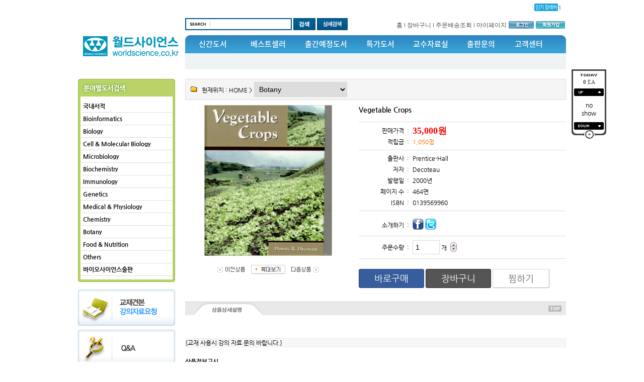

--- FILE ---
content_type: text/html; charset=euc-kr
request_url: https://worldscience.co.kr/mall/m_mall_detail.php?ps_goid=505
body_size: 11565
content:
<!DOCTYPE HTML PUBLIC "-//W3C//DTD HTML 4.01 Transitional//EN" "http://www.w3.org/TR/html4/loose.dtd">
<html>
<head>
<title>(주)월드사이언스 - Vegetable Crops</title>
	<meta http-equiv="Content-Type" content="text/html; charset=euc-kr">
	<META HTTP-EQUIV="imagetoolbar" CONTENT="no">
	<link rel="StyleSheet" HREF="css/button_basic.css" type="text/css">
	<link rel="StyleSheet" HREF="skin/bio/css/morning.css" type="text/css">  
	<link rel="StyleSheet" HREF="skin/bio/css/orbit.css" type="text/css">

	<script language="javascript" src="js/jquery-1.7.2.min.js"></script>
	<script language="javascript" src="js/jquery.orbit.js"></script>

	<script type="text/javascript" src="./cheditor/cheditor.js"></script>
	<script type="text/javascript" src="js/hd_libc.js"></script>
	<script type="text/javascript" src="js/hd_min.js"></script>
	<script type="text/javascript" src="js/hd_objc.js"></script>
	<script type="text/javascript" src="js/skin_basic.js"></script>
	<script type="text/javascript" src="js/back_bg.js"></script>
	<script type="text/javascript" src="js/todaygoods.js"></script>
  <script language="javascript" src="skin/bio/template.js"></script>
  <script language="javascript" src="skin/bio/url.js"></script>

	<script language="javascript" src="js/carouFredSel/jquery.carouFredSel-6.2.1-packed.js"></script>
	<script type="text/javascript" language="javascript" src="js/carouFredSel/helper-plugins/jquery.touchSwipe.min.js"></script>

	<!-- start facebook meta tag -->
	<meta property="og:image" content="http://worldscience.co.kr/mall//shop_image/201610/1_Vegetable_Crops_1475631630.jpg"/>
	<meta name="title" content="Vegetable Crops" />
	<meta name="description" content="" />
	<link rel="image_src" href="http://worldscience.co.kr/mall//shop_image/201610/1_Vegetable_Crops_1475631630.jpg" />
	<!-- end facebook meta tag -->

	











































	<!---- 오버추어 ----->
	<SCRIPT language="JavaScript" type="text/javascript">
	//<!-- Overture Korea
	//var ysm_accountid  = "오버추어발급코드입력"; //1FC5C0J93LS3OLH662MVGVT638S
	//document.write("<SCR" + "IPT language='JavaScript' type='text/javascript' " 
	//+ "SRC=//" + "srv3.wa.marketingsolutions.yahoo.com" + "/script/ScriptServlet" + "?aid=" + ysm_accountid 
	//+ "></SCR" + "IPT>");
	// -->
	</SCRIPT>
	<!---- 오버추어 ----->


		<script type="text/javascript" src="http://wcs.naver.net/wcslog.js"></script>
	<script type="text/javascript">
	if(!wcs_add) var wcs_add = {};
	wcs_add["wa"] = "AccountId";
	wcs.inflow("worldscience.co.kr");
	</script>



<!-- start facebook meta tag -->
<meta property="og:image" content=""/>
<meta property="og:title" content="(주)월드사이언스 - Vegetable Crops">
<meta property="og:description" content="">
<meta property="og:url" content="http://worldscience.co.kr">
<meta name="description" content="">
<meta name="title" content="(주)월드사이언스 - Vegetable Crops" />
<link rel="image_src" href="" />
<!-- end facebook meta tag -->

</head>
<body bgcolor="#FFFFFF" text="#000000" leftmargin="0" topmargin="0" marginwidth="0" marginheight="0" >

<!--// 상단팝업 -->


<i class="fa fa-envelope"></i>





<table cellpadding="0" cellspacing="0" align="center" style="margin:0 auto;width:963px">
<tr valign=top>
<td width="963">
			  <!-- 오늘본 상품 -->
			  			  
				<div style="position:relative;margin:0 auto;width:970px">
					<div style="position:absolute; z-index:1; left:971px; top:138px;">
						<div style="position:absolute;left:10px" id="flying">

	  <table width="59" border="0" cellspacing="0" cellpadding="0" background="skin/bio/image/R_ly_box_02.gif">
		<form name="LeftGoodsListForm">
		<input type="hidden" name="f_up_no" value="0">
		<input type="hidden" name="f_down_no" value="3">
		<tr>
		  <td><img src="skin/bio/image/R_ly_box_01.gif"></td>
		</tr>
		<tr>
		  <td align=center class=thm7 style="padding-bottom:5px">
		  		  <font color="#4D4D4D"><b>0</b> EA</font>
		  		  </td>
		</tr>
		<tr>
		  <td align=center><img src="skin/bio/image/N_ly_todayview_up.gif" class="banner_right"></td>
		</tr>
		<tr>
		  <td align=center style='padding-top:10px;padding-bottom:10px'>
								no<br>
				show
						  </td>
		</tr>
		<tr>
		  <td align=center><img src="skin/bio/image/N_ly_todayview_down.gif" class="banner_left"></td>
		</tr>
		<tr>
		  <td><a href="#" onfocus='this.blur()'><img src="skin/bio/image/R_ly_box_03.gif"></a></td>
		</tr>
		</form>
	  </table>

		<style type="text/css">
		#banner_warp{overflow:hidden;position:relative;text-align:left}
		#banner_container{position:absolute;}
		.banner{width:55px;height:240px;border:0px solid #dddddd;float:left;text-align:center}
		.banner_left{cursor:pointer}
		.banner_right{cursor:pointer}
		</style>

 </div>


<script type="text/javascript">
HD.flying.add({
	id:"flying",
	space:10
});
</script>					</div>
				</div>
			  			  <!--// 오늘본 상품 -->


	<table cellpadding="0" cellspacing="0" width="100%">
	<tr>
	<td width="100%" height="157" align="center" valign="top"><div style="padding:57px 0 0 0"><a href='index.php' target='_self'><img src='./board_data/main_top_logo.gif' width='193' width='72' border='0'></a></div></td>
	<td valign="top">
		<table cellpadding="0" cellspacing="0" width="100%">
		<tr>
		<td valign="bottom">
			<table cellpadding="0" cellspacing="0" style="margin-top:20px;margin-bottom:10px" width="100%">
			<tr>
			<td>

				<table cellpadding="0" cellspacing="0">
				<form method="get" action="m_search.php" name="morning_top_search" onSubmit="javascript:return check_top_search()">
				<input type="hidden" name="ps_mode" value="search">
				<input type="hidden" name="url" value="m_mall_detail.php">
				<input type="hidden" name="ps_goods_isbn_chk" value="on">
				<tr>
				<td background="skin/bio/images/main_search.gif" width="212" height="24" nowrap>
					<table cellpadding="0" cellspacing="0">
					<tr>
					<td width=50></td>
					<td><input type="text" name="ps_search" maxlength="20" style="border:none;width:152px;" autocomplete="off" id="auto_complete1"></td>
					</tr>
					</table>				
				</td>
				<td width="3"></td>
				<td><input type=image src="skin/bio/images/main_search_btn.gif" style="border:0"></td>
				<td width="3"></td>
				<td><a href="m_search_detail.php"><img src="skin/bio/images/main_search_btn2.gif"></a></td>
				</tr>
				</form>
				</table>		
			
			</td>
			</tr>
			</table>		
		</td>
		<td align="right" nowrap>
			<table cellpadding="0" cellspacing="0" height="30">
			<tr>
			<td><img src="skin/bio/images/main_nav_bottom.gif"></td>
			<td>
			<a href='m_search.php?ps_mode=search&ps_search='><font color=#3399cc><b>1</b> </font></a>&nbsp;&nbsp;						
			</td>
			</tr>
			</table>

					<table cellpadding="2" cellspacing="0" height="40">
			<tr>
			<td><a href="index.php" class="link01">홈</a></td>
			<td><img src="skin/bio/images/main_util_l.gif"></td>
			<td><a href="m_cart.php" class="link01">장바구니</a></td>
			<td><img src="skin/bio/images/main_util_l.gif"></td>
			<td><a href="m_order.php" class="link01">주문배송조회</a></td>
			<td><img src='skin/bio/images/main_util_l.gif'></td>
			<td><a href="m_mypage.php" class="link01">마이페이지</a></td>
			<td><a href="m_login.php" class="link01"><img src="skin/bio/images/main_util_login.gif"></a></td>
			<td><a href="m_member.php" class="link01"><img src="skin/bio/images/main_util_join.gif"></a></td>
			</tr>
			</table>			
				
		</td>
		</tr>
		</table>
		<table cellpadding="0" cellspacing="0">
		<tr>
		<td width="757" height="68" background="skin/bio/images/main_nav_bg.gif">
			<div id="header">
			<div class="gnb" id="menu">
			<ul class="menu">
				<li class="m01"><a href="javascript:m1()">신간도서</a>
					<div class="menu_depth">
						<ul>
							<li><a href="javascript:m1s1()">국내도서</a></li>
							<li><a href="javascript:m1s2()">외국도서</a></li>
						</ul>
					</div>
				</li>
				<li class="m02"><a href="javascript:m2()">베스트셀러</a></li>
				<li class="m03"><a href="javascript:m3()">출간예정도서</a></li>
				<li class="m04"><a href="javascript:m4()">특가도서</a></li>          
				<li class="m05"><a href="javascript:m5()">교수자료실</a>
					<div class="menu_depth">
						<ul>
							<li><a href="javascript:m5s1()">교재견본 요청</a></li>
							<li><a href="javascript:m5s2()">강의자료 요청</a></li>
							<li><a href="javascript:m5s3()">도서목록 다운로드</a></li>
						</ul>
					</div>	
				</li>
				<li class="m06"><a href="javascript:m6()">출판문의</a>
					<div class="menu_depth">
						<ul>
							<li><a href="javascript:m6s1()">저서 출판문의</a></li>
							<li><a href="javascript:m6s2()">번역서 출판문의</a></li>
						</ul>
					</div>	
				</li>
				<li class="m07"><a href="javascript:m7()">고객센터</a>
					<div class="menu_depth">
						<ul>
							<li><a href="javascript:m7s1()">공지사항</a></li>
							<li><a href="javascript:m7s2()">Q&A</a></li>
							<li><a href="javascript:m7s3()">구입문의</a></li>
							<li><a href="javascript:m7s4()">자유게시판</a></li>
						</ul>
					</div>	
				</li>
			</ul>
			</div>
			</div>		
		
		</td>
		</tr>
		</table>
	</td>
	</tr>
	</table>

    <table cellpadding="0" cellspacing="0" width="100%">
    <tr valign="top">
    <td>
		<table cellpadding="0" cellspacing="0">
		<tr>
		<td><img src="skin/bio/images/main_category_top.gif" alt=""></td>
		</tr>
		<tr>
		<td background="skin/bio/images/main_category_bg.gif" width="193" align="center">
			  
<style type="text/css">
.left_category {width:182px}
.left_category li{position:relative;z-index:1001;text-align:left;font-weight:bold}
.left_category li a{display:block;}
.left_category > li > a{border-bottom:1px solid #dddddd;padding:4px;}

.left_category > li > ul{position:absolute;left:182px;top:0;border:1px solid #dddddd;width:150px;background-color:#ffffff;z-index:100}
.left_category > li > ul > li{position:relative;z-index:10}
.left_category > li > ul > li > a{border-bottom:1px solid #dddddd;padding:7px;}
.left_category > li > ul > li > a:hover{background-color:#ffffcc}

.left_category > li > ul > li > ul{position:absolute;left:150px;top:0;border:1px solid #dddddd;width:150px;background-color:#ffffff;z-index:100}
.left_category > li > ul > li > ul > li > a{border-bottom:1px solid #dddddd;padding:7px;}
.left_category > li > ul > li > ul > li > a:hover{background-color:#ffffcc}

.left_category a{text-decoration:none}
.left_category > li > ul{display:none}
.left_category > li > ul > li > ul{display:none}
</style>

<!--- 마우스 효과 --->
<script type="text/javascript">
$(function(){
	$(".left_category li").bind("mouseenter",function(){
		$(this).css({"background-color":"#ffffcc"});
		$(this).find("> ul").show();		
	})

	$(".left_category li").bind("mouseleave",function(){
		$(this).css({"background-color":"#ffffff"});
		$(this).find("> ul").hide();		
	})
})
</script>
<!---// 마우스 효과 --->

<!--- 카테고리 출력 --->
<ul class="left_category">
			<li>
		<a href="m_mall_list.php?ps_ctid=01000000">국내서적</a>
		
		<!-- 2단계 -->
										<ul>			<li>
				<a href="m_mall_list.php?ps_ctid=01050000">생물 정보학</a>

				<!-- 3단계 -->
																																																																																																																																																																																																																																																																																																																																																																																																												<!--// 3단계 -->

			</li>
												<li>
				<a href="m_mall_list.php?ps_ctid=01010000">생물학</a>

				<!-- 3단계 -->
																																																																																																																																																																																																																																																																																																																																																																																																												<!--// 3단계 -->

			</li>
												<li>
				<a href="m_mall_list.php?ps_ctid=01180000">세포생물학</a>

				<!-- 3단계 -->
																																																																																																																																																																																																																																																																																																																																																																																																												<!--// 3단계 -->

			</li>
												<li>
				<a href="m_mall_list.php?ps_ctid=01090000">분자생물학</a>

				<!-- 3단계 -->
																																																																																																																																																																																																																																																																																																																																																																																																												<!--// 3단계 -->

			</li>
												<li>
				<a href="m_mall_list.php?ps_ctid=01150000">보전생물학</a>

				<!-- 3단계 -->
																																																																																																																																																																																																																																																																																																																																																																																																												<!--// 3단계 -->

			</li>
												<li>
				<a href="m_mall_list.php?ps_ctid=01040000">미생물학</a>

				<!-- 3단계 -->
																																																																																																																																																																																																																																																																																																																																																																																																												<!--// 3단계 -->

			</li>
												<li>
				<a href="m_mall_list.php?ps_ctid=01140000">생화학</a>

				<!-- 3단계 -->
																																																																																																																																																																																																																																																																																																																																																																																																												<!--// 3단계 -->

			</li>
												<li>
				<a href="m_mall_list.php?ps_ctid=01070000">면역학</a>

				<!-- 3단계 -->
																																																																																																																																																																																																																																																																																																																																																																																																												<!--// 3단계 -->

			</li>
												<li>
				<a href="m_mall_list.php?ps_ctid=01060000">유전학</a>

				<!-- 3단계 -->
																																																																																																																																																																																																																																																																																																																																																																																																												<!--// 3단계 -->

			</li>
												<li>
				<a href="m_mall_list.php?ps_ctid=01030000">생리학</a>

				<!-- 3단계 -->
																																																																																																																																																																																																																																																																																																																																																																																																												<!--// 3단계 -->

			</li>
												<li>
				<a href="m_mall_list.php?ps_ctid=01190000">화학</a>

				<!-- 3단계 -->
																																																																																																																																																																																																																																																																																																																																																																																																												<!--// 3단계 -->

			</li>
												<li>
				<a href="m_mall_list.php?ps_ctid=01080000">식물학</a>

				<!-- 3단계 -->
																																																																																																																																																																																																																																																																																																																																																																																																												<!--// 3단계 -->

			</li>
												<li>
				<a href="m_mall_list.php?ps_ctid=01200000">조류학, 곤충학, 농축산학</a>

				<!-- 3단계 -->
																																																																																																																																																																																																																																																																																																																																																																																																												<!--// 3단계 -->

			</li>
												<li>
				<a href="m_mall_list.php?ps_ctid=01020000">식품 영양학</a>

				<!-- 3단계 -->
																																																																																																																																																																																																																																																																																																																																																																																																												<!--// 3단계 -->

			</li>
												<li>
				<a href="m_mall_list.php?ps_ctid=01100000">생태학</a>

				<!-- 3단계 -->
																																																																																																																																																																																																																																																																																																																																																																																																												<!--// 3단계 -->

			</li>
												<li>
				<a href="m_mall_list.php?ps_ctid=01110000">생명공학</a>

				<!-- 3단계 -->
																																																																																																																																																																																																																																																																																																																																																																																																												<!--// 3단계 -->

			</li>
												<li>
				<a href="m_mall_list.php?ps_ctid=01160000">생물학 실험</a>

				<!-- 3단계 -->
																																																																																																																																																																																																																																																																																																																																																																																																												<!--// 3단계 -->

			</li>
												<li>
				<a href="m_mall_list.php?ps_ctid=01170000">성(性)</a>

				<!-- 3단계 -->
																																																																																																																																																																																																																																																																																																																																																																																																												<!--// 3단계 -->

			</li>
												<li>
				<a href="m_mall_list.php?ps_ctid=01120000">기타</a>

				<!-- 3단계 -->
																																																																																																																																																																																																																																																																																																																																																																																																												<!--// 3단계 -->

			</li>
																																																																																																																							</ul>		<!--// 2단계 -->

	</li>
																																										<li>
		<a href="m_mall_list.php?ps_ctid=33000000">Bioinformatics</a>
		
		<!-- 2단계 -->
																																																																																																																																																																																																						<!--// 2단계 -->

	</li>
				<li>
		<a href="m_mall_list.php?ps_ctid=02000000">Biology</a>
		
		<!-- 2단계 -->
																																																																																														<ul>			<li>
				<a href="m_mall_list.php?ps_ctid=02150000">General Biology</a>

				<!-- 3단계 -->
																																																																																																																																																																																																																																																																																																																																																																																																												<!--// 3단계 -->

			</li>
												<li>
				<a href="m_mall_list.php?ps_ctid=02170000">Human Biology</a>

				<!-- 3단계 -->
																																																																																																																																																																																																																																																																																																																																																																																																												<!--// 3단계 -->

			</li>
												<li>
				<a href="m_mall_list.php?ps_ctid=02220000">Evolution</a>

				<!-- 3단계 -->
																																																																																																																																																																																																																																																																																																																																																																																																												<!--// 3단계 -->

			</li>
																																																																																																			</ul>		<!--// 2단계 -->

	</li>
										<li>
		<a href="m_mall_list.php?ps_ctid=32000000">Cell & Molecular Biology</a>
		
		<!-- 2단계 -->
																																																																																																																																																																																																						<!--// 2단계 -->

	</li>
				<li>
		<a href="m_mall_list.php?ps_ctid=29000000">Microbiology</a>
		
		<!-- 2단계 -->
																																																																																																																		<ul>			<li>
				<a href="m_mall_list.php?ps_ctid=29010000">Microbiology</a>

				<!-- 3단계 -->
																																																																																																																																																																																																																																																																																																																																																																																																												<!--// 3단계 -->

			</li>
																																																																																							</ul>		<!--// 2단계 -->

	</li>
						<li>
		<a href="m_mall_list.php?ps_ctid=31000000">Biochemistry</a>
		
		<!-- 2단계 -->
																																																																																																																																																																																																						<!--// 2단계 -->

	</li>
				<li>
		<a href="m_mall_list.php?ps_ctid=34000000">Immunology</a>
		
		<!-- 2단계 -->
																																																																																																																																																																																																						<!--// 2단계 -->

	</li>
				<li>
		<a href="m_mall_list.php?ps_ctid=30000000">Genetics</a>
		
		<!-- 2단계 -->
																																																																																																																																																																																																						<!--// 2단계 -->

	</li>
				<li>
		<a href="m_mall_list.php?ps_ctid=07000000">Medical & Physiology</a>
		
		<!-- 2단계 -->
																																																																																																																																						<ul>			<li>
				<a href="m_mall_list.php?ps_ctid=07020000">Human Physiology</a>

				<!-- 3단계 -->
																																																																																																																																																																																																																																																																																																																																																																																																												<!--// 3단계 -->

			</li>
												<li>
				<a href="m_mall_list.php?ps_ctid=07030000">Endocrinology</a>

				<!-- 3단계 -->
																																																																																																																																																																																																																																																																																																																																																																																																												<!--// 3단계 -->

			</li>
												<li>
				<a href="m_mall_list.php?ps_ctid=07050000">Animal Physiology</a>

				<!-- 3단계 -->
																																																																																																																																																																																																																																																																																																																																																																																																												<!--// 3단계 -->

			</li>
												<li>
				<a href="m_mall_list.php?ps_ctid=07070000">Anatomy</a>

				<!-- 3단계 -->
																																																																																																																																																																																																																																																																																																																																																																																																												<!--// 3단계 -->

			</li>
												<li>
				<a href="m_mall_list.php?ps_ctid=07080000">Plant Physiology</a>

				<!-- 3단계 -->
																																																																																																																																																																																																																																																																																																																																																																																																												<!--// 3단계 -->

			</li>
																																																			</ul>		<!--// 2단계 -->

	</li>
														<li>
		<a href="m_mall_list.php?ps_ctid=05000000">Chemistry</a>
		
		<!-- 2단계 -->
																																																																																																																																																																																																						<!--// 2단계 -->

	</li>
				<li>
		<a href="m_mall_list.php?ps_ctid=09000000">Botany</a>
		
		<!-- 2단계 -->
																																																																																																																																																																																																						<!--// 2단계 -->

	</li>
				<li>
		<a href="m_mall_list.php?ps_ctid=03000000">Food & Nutrition</a>
		
		<!-- 2단계 -->
																																																																																																																																																																																																						<!--// 2단계 -->

	</li>
				<li>
		<a href="m_mall_list.php?ps_ctid=26000000">Others</a>
		
		<!-- 2단계 -->
																																																																																																																																																																																																						<!--// 2단계 -->

	</li>
														<li>
		<a href="http://www.biobooks.co.kr">바이오사이언스출판</a>
		
		<!-- 2단계 -->
																																																																																																																																																																																																						<!--// 2단계 -->

	</li>
					</ul>
<!---// 카테고리 출력 --->
		</td>
		</tr>
		<tr>
		<td><img src="skin/bio/images/main_category_bottom.gif" width="193" height="12" alt=""></td>
		</tr>
		</table>  


		  <!------ 고객센터 시작 -------->
		

		  <!------ 마이페이지 시작 -------->
		
		<table cellpadding="0" cellspacing="0">
		<tr>
		<td height="15"></td>
		</tr>
		<tr>
		<td><a href="javascript:m5()"><img src="skin/bio/images/main_left_banner01.gif" width="193" height="72" alt=""></a></td>
		</tr>
		<tr>
		<td height="8"></td>
		</tr>
		<tr>
		<td><a href="javascript:m7s2()"><img src="skin/bio/images/main_left_banner02.gif" width="193" height="72" alt=""></a></td>
		</tr>
		<tr>
		<td height="8"></td>
		</tr>
		<tr>
		<td><a href="javascript:m6()"><img src="skin/bio/images/main_left_banner03.gif" width="193" height="72" alt=""></a></td>
		</tr>
		<tr>
		<td height="8"></td>
		</tr>
		<tr>
		<td><a href="m_board.php?ps_db=table"><img src="skin/bio/images/main_left_banner04.gif" width="193" height="72" alt=""></a></td>
		</tr>
		<tr>
		<td height="8"></td>
		</tr>
		<tr>
		<td><a href="javascript:m5s3()"><img src="skin/bio/images/main_left_banner05.gif" width="193" height="72" alt=""></a></td>
		</tr>
		<tr>
		<td height="20"></td>
		</tr>
		<tr>
		<td><img src="skin/bio/images/main_left_quick.gif" width="193" height="191" alt="" usemap="#quick2"></td>
		</tr>
		<tr>
		<td height="20"></td>
		</tr>
		</table>
<map name="quick2">
<area alt="" coords="2,27,95,80" href="m_member_point.php">
<area alt="" coords="98,27,193,81" href="m_board.php?ps_db=faq">
<area alt="" coords="2,82,95,135" href="m_order.php">
<area alt="" coords="99,82,192,136" href="m_page.php?ps_pname=page_use">
<area alt="" coords="2,139,94,190" href="m_mypage.php">
<area alt="" coords="99,138,193,190" href="http://pgweb.uplus.co.kr:8080/pg/wmp/Home2014/customer/SettlementSearchr.jsp" target="_blank">
</map>

    </td>
	<td width="13"></td>
    <td width="757">






<script language="javascript" src="js/goods_option.js"></script>




<!-- 현재위치표시 -->

			<div style='background-color:#F5F5F5;border:1px solid #dddddd;padding:5px 5px 5px 10px;text-align:left'>
				<img src='./admin/img/icon_folder01.gif'>&nbsp;&nbsp;&nbsp;현재위치 : <a href="index.php" class=category_m>HOME</a> > <select onchange="navi_link(this.value)"><option value='m_mall_list.php?ps_ctid=09000000' selected>Botany</option><option value=''>-----------</option><option value='m_mall_list.php?ps_ctid=01000000' >국내서적</option><option value='m_mall_list.php?ps_ctid=33000000' >Bioinformatics</option><option value='m_mall_list.php?ps_ctid=02000000' >Biology</option><option value='m_mall_list.php?ps_ctid=32000000' >Cell & Molecular Biology</option><option value='m_mall_list.php?ps_ctid=29000000' >Microbiology</option><option value='m_mall_list.php?ps_ctid=31000000' >Biochemistry</option><option value='m_mall_list.php?ps_ctid=34000000' >Immunology</option><option value='m_mall_list.php?ps_ctid=30000000' >Genetics</option><option value='m_mall_list.php?ps_ctid=07000000' >Medical & Physiology</option><option value='m_mall_list.php?ps_ctid=05000000' >Chemistry</option><option value='m_mall_list.php?ps_ctid=09000000' style='font-weight:bolder;color:red'>Botany</option><option value='m_mall_list.php?ps_ctid=03000000' >Food & Nutrition</option><option value='m_mall_list.php?ps_ctid=26000000' >Others</option><option value='m_mall_list.php?ps_ctid=27000000' >바이오사이언스출판</option></select>
			</div>
			<div style="height:10px"></div>


<form name="goods" method="post" action="m_cart.php" style="margin:0">
<input type="hidden" name="ps_ctid" value="09000000">
<input type="hidden" name="ps_goid" value="505">
<input type="hidden" name="ps_select"  value="C">
<input type="hidden" name="out_buy" value="">
<input type="hidden" name="pre_co_idx"  value="">
<input type="hidden" name="discount_per" value="" class="discount_per">

<input type="hidden" name="cf_mall_form" class="cf_mall_form" value="3">
<input type="hidden" name="g_check_id" class="g_check_id" value="">


<table width="100%" border="0" cellspacing="0" cellpadding="0" align="center">
  <tr> 
	<td align="center" valign="top" width="330">

	  <table width="100%" border="0" cellspacing="0" cellpadding="0">
		<tr> 
		  <td align="center">
			<img src='./shop_image/201610/2_Vegetable_Crops_1475631630.jpg' name='mainImage' width="300" height="300" onerror='this.src="skin/bio/image/noimage2.gif"'  onclick="show_image('505','./shop_image/201610/Vegetable_Crops.jpg','530','590')" style="cursor:pointer" >
		  </td>
		</tr>
		<tr> 
		  <td height="6"></td>
		</tr>
		<tr> 
		  <td> 
			<table width="100%" border="0" cellspacing="0" cellpadding="0">
			  <tr align="center"> 
				<td width=25%>
								</td>
				<td width=25%>
								</td>
				<td width=25%>
								</td>
				<td width=25%>
								</td>
			  </tr>
			</table>
		  </td>
		</tr>
		<tr>
		  <td align="center" style="padding-top:12px">

			  <img src='skin/bio/image/H_goodsview_back.gif' onclick="location.href='m_mall_detail.php?ps_goid=817'" style='cursor:pointer'><!--이전상품버튼 -->
			  <a href="javascript:show_image('505','./shop_image/201610/Vegetable_Crops.jpg','530','590');"><img src="skin/bio/image/H_goodsview_zoom.gif" ></a><!-- 확대보기버튼 -->
			  <!-- 동영상버튼 -->
			  <img src='skin/bio/image/H_goodsview_next.gif' onclick="location.href='m_mall_detail.php?ps_goid=491'" style='cursor:pointer'><!-- 다음상품버튼 -->

			  <div style='padding-top:5px'>
				<div id="fb-root"></div> 
				<script src="http://connect.facebook.net/ko_KR/all.js#xfbml=1"></script> 
				<fb:like href="http://worldscience.co.kr/mall/m_mall_detail.php?ps_goid=505" send="true" data-width="130" width="130" data-show-faces="false" data-layout="button_count" />
			  </div>

				<!-- 관리자수정버튼 -->
								<!--// 관리자수정버튼 -->

		  </td>
		</tr>
	  </table>
	</td>

	<td valign="top" style="padding-left:15px">


	  <!--------------------- 우측내용 영역 --------------------->
	  <div style="padding-bottom:7px;font-size:14px;font-weight:bolder">
			Vegetable Crops<!-- 상품명 -->
			<!-- 무료배송아이콘 -->
	  </div>

	  <div style="padding-bottom:7px;color:#A7A7A7;border-bottom:1px solid #dddddd">
			<!-- 상품간략설명 -->
	  </div>

	  <style>
	  #gc {padding:6px 0 0 0}
	  #gc .tb_1{width:100px;text-align:right;padding-right:7px}
	  #gc .tb_2{padding:3px 0 3px 0}
	  </style>
	  <div id="gc">
		  <table width="100%" border="0" cellspacing="0" cellpadding="0">
						<tr>
				<td class='tb_1'>판매가격&nbsp;&nbsp;:</td>
				<td class='tb_2'>
					<span style='font-size:18px; font-family:tahoma;color:red; font-weight:bolder;'>35,000원</span> 
					  <input type=hidden name=money_ea value="35000" class="money_ea"><!--- 판매가 --->
					  <input type=hidden name=option1_m><!--- 추가비용 --->
				</td>
			</tr>

			
			

						<tr>
				<td class='tb_1'>적립금&nbsp;&nbsp;:</td>
				<td class='tb_2' style="letter-spacing: 0pt;color:#FF6600">
					1,050점				</td>
			</tr>
			
			


		  </table>

		  <div style='border-bottom:1px solid #dddddd;height:5px';border:1px solid red></div><div style='height:5px'></div>
		  <table width="100%" border="0" cellspacing="0" cellpadding="0">
			
			
			
						<tr>
				<td class='tb_1'>출판사&nbsp;&nbsp;:</td>
				<td class='tb_2'>
					Prentice-Hall 				</td>
			</tr>
			
						<tr>
				<td class='tb_1'>저자&nbsp;&nbsp;:</td>
				<td class='tb_2'>
					Decoteau 				</td>
			</tr>
			
						<tr>
				<td class='tb_1'>발행일&nbsp;&nbsp;:</td>
				<td class='tb_2'>
					2000년 				</td>
			</tr>
			
			
						<tr>
				<td class='tb_1'>페이지 수&nbsp;&nbsp;:</td>
				<td class='tb_2'>
					464면
				</td>
			</tr>
			

						<tr>
				<td class='tb_1'>ISBN&nbsp;&nbsp;:</td>
				<td class='tb_2'>
					0139569960				</td>
			</tr>
			


					  </table>

		  <div style='border-bottom:1px solid #dddddd;height:5px';border:1px solid red></div><div style='height:5px'></div>
		  <!-- 옵션 -->
		  		  <!--// 옵션 -->

		  		  






		  <table width="100%" border="0" cellspacing="0" cellpadding="0" align="center" style='margin-top:7px'>
						
			
			
			<tr>
				<td class='tb_1'>소개하기&nbsp;&nbsp;:</td>
				<td class='tb_2'>
					<img src="skin/bio/image/H_sn_bt1.gif" onclick="goFaceBook('Vegetable Crops','http://worldscience.co.kr/mall/m_mall_detail.php?ps_goid=505')" style="cursor:pointer">
					<img src="skin/bio/image/H_sn_bt2.gif" onclick="goTwitter('Vegetable Crops','http://worldscience.co.kr/mall/m_mall_detail.php?ps_goid=505')" style="cursor:pointer">
				</td>
			</tr>
		  </table>

		  <div style='border-bottom:1px solid #dddddd;height:5px';border:1px solid red></div><div style='height:5px'></div>
		  		  <table width="100%" border="0" cellspacing="0" cellpadding="0" align="center">
			<tr>
				<td class='tb_1'>주문수량&nbsp;&nbsp;:</td>
				<td class='tb_2'>
					<table border="0" cellspacing="0" cellpadding="0">
					  <tr>
						<td>
							<input type="text" name="ps_num" value="1" size="4" maxlength="5" onKeypress="if (event.keyCode < 45 || event.keyCode > 57) event.returnValue = false;" style="ime-mode:disabled" class="input_ ps_num" onkeyup="all_chk_price()"> 개
						</td>
						<td style="padding-left:7px">
							<table border="0" cellspacing="0" cellpadding="0">
							  <tr> 
								<td><a href="javascript:good_cal(1);" onfocus="this.blur()"><img src="skin/bio/image/H_et_up.gif" width="13" height="9"></a></td>
							  </tr>
							  <tr> 
								<td><a href="javascript:good_cal(-1);" onfocus="this.blur()"><img src="skin/bio/image/H_et_down.gif" width="13" height="10"></a></td>
							  </tr>
							</table>
						</td>
						
					  </tr>
					</table>
					
				</td>
			</tr>
		  </table>
		  <div style='border-bottom:1px solid #dddddd;height:5px';border:1px solid red></div><div style='height:5px'></div>		  




			<!-------------- 추가옵션 클론 출력부분 ----------->
			<div id="optable" style='display:none'>
				<table width="100%" border="0" cellspacing="2" cellpadding="3" class="addop" style='border-bottom:1px solid #dddddd;margin-bottom:1px'>
				  <tr>
					<td style='padding:5px;padding-right:10px;width:110px;'>
						<input type="hidden" name="op1[]" class="op1_value" />
						<div class="op1_text">&nbsp;</div>
					</td>
					<td style='text-align:right;width:100px'>
						<span class="op_price_unit" style='padding-right:5px'>0원 </span> X
					</td>
					<td style='text-align:right;width:40px'>
						<div style="position:relative;left:0px;top:0px;">
							<input type="text" name="num[]" value="1" style='border:1px solid #dddddd;width:35px;text-align:center;font-weight:bolder;padding:2px' class="op_num" onkeyup="all_chk_price()">
							<div style="position:absolute;z-index:1;left:45px;top:2px;">
								<div><a href="#none" onclick="num_up(this);" onfocus="this.blur()"><img src="skin/bio/image/H_et_up.gif" width="13" height="9" ></a></div>
								<div><a href="#none" onclick="num_down(this);" onfocus="this.blur()"><img src="skin/bio/image/H_et_down.gif" width="13" height="10"></a></div>
							</div>
						</div>

					</td>
					<td style='text-align:right;width:80px'>
							<input type="hidden" name="op1_price_value" class="op1_price_value"><!-- 옵션원가 -->
							<div class="op_price" style='font-weight:bolder'>0원</div>		
					</td>
					<td >
						<a href="#none" onclick="rem_option_field(this)"><img src="skin/bio/image/H_cart_bt_del.gif"></a>
					</td>
				  </tr>
				</table>
			</div>
			<div id="op_show" style='width:100%'></div>

			<div id="total_price_show" style='padding:10px 0;text-align:right;font-weight:bolder;border-bottom:1px solid #dddddd;display:none'>
				상품총 금액 : <span class="total_price" style='font-size:20px;font-weight:bolder;font-family:tahoma;color:red'>&nbsp;</span>
			</div>
			<div id="total_discount_show" style='padding:10px 0;text-align:right;font-weight:bolder;border-bottom:1px solid #dddddd;display:none'>
				할인금액 : <span class="total_discount" style='font-size:20px;font-weight:bolder;font-family:tahoma;color:#3300ff'>&nbsp;</span>
			</div>
			<!-------------- 추가옵션 클론 출력부분 ----------->






		  <div style="margin:15px 0 0 0">
			<span><a href="javascript:sendcart(goods,'D')" class="bts fontsize18 blue" style='padding:10px 30px'>바로구매</a></span>
			<span><a href="javascript:sendcart(goods, 'C')" class="bts fontsize18 black" style='padding:10px 30px'>장바구니</a></span>
						<span><a href=#none onclick="Zzim('505','write')" class="bts fontsize18 white" style='padding:10px 30px'>찜하기</a></span>
					  </div>
		  
	  </div>

		
		<div style='height:15px'></div>
		<!--------- 네이버체크아웃 -------->
		
			<script type="text/javascript" src="http://checkout.naver.com/customer/js/checkoutButton2.js" charset="UTF-8"></script>
	
			<!---------// 네이버체크아웃 -------->

		<!--------- 옥션아이페이 -------->
				<!---------// 옥션아이페이 -------->



		<!---------------------// 우측내용 영역 --------------------->

	</td>
  </tr>
</table>
<div style="height:12px"></div>




<!------------ 상품상세설명 ----------------->
<table width="100%" border="0" cellspacing="0" cellpadding="0" background="skin/bio/image/H_goodsview_title_bg.gif">
	<tr> 
	  <td><img src="skin/bio/image/H_goodsview_title01.gif" ></td>
	  <td align="right"><a href="#"><img src="skin/bio/image/H_goodsview_top.gif" ></a></td>
	</tr>
</table>

<div style="margin:10px 0 60px 0">
		<!-- 쿠폰 시작 부분 -->
				<!-- 쿠폰 시작 끝부분-->

		<!-- 상품상세설명 -->
		<p>&nbsp;</p>
		<!-- 상품상세공통내용 -->
				<div style="background-color:#F7F7F7;border:1px solid #EBEBEB;margin:20px 0 0 0">
			{교재 사용시 강의 자료 문의 바랍니다.}		</div>
				<!--// 상품상세공통내용 -->


		<!-- 상품정보고시 -->
		<style>
		.tb_gosi {border-collapse:collapse;border-style:none;margin-bottom:20px}
		.tb_gosi th,.tb_gosi td{border:1px solid #dddddd;padding:6px;text-align:left}
		.tb_gosi th{background-color:#f5f5f5;width:150px}
		.tb_gosi td{}
		</style>
		<div style='font-weight:bolder;margin-bottom:5px;margin-top:20px'>상품정보고시</div>
		<table width="100%" border="0" cellspacing="0" cellpadding="0" align="center" class="tb_gosi">
		  <tr>
			<th>제품명</th>
			<td>Vegetable Crops</td>
		  </tr>
		  <tr>
			<th>판매가격</th>
			<td>35,000원</td>
		  </tr>
		  		  		  		  <tr>
			<th>제조사</th>
			<td>Prentice-Hall </td>
		  </tr>
		  		  		</table>
		<!--// 상품정보고시 -->


		</div>




<!--------- 관련상품 같이 구매 ----------->
<table width="100%" border="0" cellspacing="0" cellpadding="0" background="skin/bio/image/H_goodsview_title_bg.gif">
	<tr> 
	  <td><img src="skin/bio/image/H_goodsview_title02.gif" ></td>
	  <td align="right"><a href="#"><img src="skin/bio/image/H_goodsview_top.gif" ></a></td>
	</tr>
</table>
<div style="margin:10px 0 60px 0">
	<table width="100%" border="0" cellspacing="0" cellpadding="0" align="center">
		</table>

	  	  <table width="100%" border="0" cellspacing="0" cellpadding="0" align="center">
		<tr>
		  <td align=center class=dod8 height=40><font color=#B4B4B4>위 상품과 관련된 상품이 없습니다.</font></td>
		</tr>
	  </table>
	  </div>




<!--------- 상품후기 ------------>
<a name="goods_review"></a>
<table width="100%" border="0" cellspacing="0" cellpadding="0" background="skin/bio/image/H_goodsview_title_bg.gif">
	<tr> 
	  <td><img src="skin/bio/image/H_goodsview_p.gif" ></td>
	  <td align="right"><a href="#"><img src="skin/bio/image/H_goodsview_top.gif" ></a></td>
	</tr>
</table>
<div style="margin:10px 0 20px 0">

	<style>
	#af_main {border:1px solid #dddddd}
	#af_main th, #af_main td{text-align:center;font-size:12px}

	#af_main th{background-color:#F3F3F3;border-top:1px solid #A4A4A4;border-bottom:1px solid #dddddd;padding:7px 0 7px 0}
	#af_main th.tb_1{width:70px; }
	#af_main th.tb_3{width:80px;}
	#af_main th.tb_4{width:100px;}

	#af_main td.tb_1{width:70px;border-bottom:1px solid #dddddd;background-color:#ffffff; padding:7px 0 7px 0}					
	#af_main td.tb_2{text-align:left;padding-left:15px;border-bottom:1px solid #dddddd;background-color:#ffffff;padding:7px 0 7px 0;cursor:pointer}
	#af_main td.tb_3{width:80px;border-bottom:1px solid #dddddd;background-color:#ffffff;padding:7px 0 7px 0}
	#af_main td.tb_4{width:100px;border-bottom:1px solid #dddddd;background-color:#ffffff;padding:7px 0 7px 0}
	.comment_body img{width:100%;height:auto}
	</style>
	<table width="100%" border="0" cellspacing="0" cellpadding="0" align="center" id="af_main">
	  <tr>
		<td>
		
			<table width="100%" border="0" cellspacing="0" cellpadding="0" align="center" bgcolor="#dddddd">
			  <tr>
				<th class='tb_1'>번호</td>
				<th class='tb_2'>제목</td>
				<th class='tb_3'>이름</td>
				<th class='tb_3'>별점</td>
				<th class='tb_4'>날짜</td>
			  </tr>
			</table>
				

								<table width="100%" border="0" cellspacing="0" cellpadding="0" align="center">
				  <tr>
					<td align=center height=50>아직 작성된 상품평이 없습니다.</td>
				  </tr>
				</table>
						
		</td>
	  </tr>
	</table>

	<table width="100%" border="0" cellspacing="0" cellpadding="0" align="center" style="margin:5px 0 0 0">
	  <tr>
		<td align=center>
			&nbsp;
		</td>
		<td width=100 align=right>
			<!--------- 상품평 버튼 ----------->
					</td>
	  </tr>
	</table>

</div>




<!--------- 상품문의 ----->
<a name="goods_qna"></a>
<table width="100%" border="0" cellspacing="0" cellpadding="0" background="skin/bio/image/H_goodsview_title_bg.gif">
	<tr> 
	  <td><img src="skin/bio/image/H_goodsview_q.gif" ></td>
	  <td align="right"><a href="#"><img src="skin/bio/image/H_goodsview_top.gif" ></a></td>
	</tr>
</table>
<div style="margin:10px 0 20px 0">

	<style>
	#qa_main {border:1px solid #dddddd}
	#qa_main th, #qa_main td{text-align:center;font-size:12px}

	#qa_main th{background-color:#F3F3F3;border-top:1px solid #A4A4A4;border-bottom:1px solid #dddddd;padding:7px 0 7px 0}
	#qa_main th.tb_1{width:70px; }
	#qa_main th.tb_3{width:100px;}
	#qa_main th.tb_4{width:100px;}
	#qa_main th.tb_5{width:100px;}

	#qa_main td.tb_1{width:70px;border-bottom:1px solid #dddddd;background-color:#ffffff; padding:7px 0 7px 0}					
	#qa_main td.tb_2{text-align:left;padding-left:15px;border-bottom:1px solid #dddddd;background-color:#ffffff;padding:7px 0 7px 0;cursor:pointer}
	#qa_main td.tb_3{width:100px;border-bottom:1px solid #dddddd;background-color:#ffffff;padding:7px 0 7px 0}
	#qa_main td.tb_4{width:100px;border-bottom:1px solid #dddddd;background-color:#ffffff;padding:7px 0 7px 0}
	#qa_main td.tb_5{width:100px;border-bottom:1px solid #dddddd;background-color:#ffffff;padding:7px 0 7px 0}

	/* 덧글 */
	</style>
	<table width="100%" border="0" cellspacing="0" cellpadding="0" align="center" id="qa_main">
	  <tr>
		<td>
		
			<table width="100%" border="0" cellspacing="0" cellpadding="0" align="center" bgcolor="#dddddd">
			  <tr>
				<th class='tb_1'>번호</td>
				<th class='tb_2'>제목</td>
				<th class='tb_3'>이름</td>
				<th class='tb_4'>날짜</td>
				<th class='tb_4'>비고</td>
			  </tr>
			</table>
			
						<table width="100%" border="0" cellspacing="0" cellpadding="0" align="center">
			  <tr>
				<td align=center height=50>작성된 상품문의가 없습니다.</td>
			  </tr>
			</table>
			

		</td>
	  </tr>
	</table>

	<table width="100%" border="0" cellspacing="0" cellpadding="0" align="center" style="margin:5px 0 0 0">
	  <tr>
		<td align=center>
			&nbsp;
		</td>
		<td width=100 align=right>
			<a href="m_write.php?ps_goid=505&ps_db=qna&ps_boid=&goods_id=505" class="bts fontsize12 black">상품문의하기</a>
		</td>
	  </tr>
	</table>
</div>









<!--------- 반품교환 ------------>
<table width="100%" border="0" cellspacing="0" cellpadding="0" background="skin/bio/image/H_goodsview_title_bg.gif">
	<tr> 
	  <td><img src="skin/bio/image/H_goodsview_1.gif" ></td>
	  <td align="right"><a href="#"><img src="skin/bio/image/H_goodsview_top.gif" ></a></td>
	</tr>
</table>

<div class="n" style="padding:15px">
	<b>구입제품의 이상이 있을 경우</b><br>
- 구입후 7일 이내에 동일제품으로 교환 가능하며 운송비는 판매자 부담입니다.<br>
- 다른 제품으로 교환, 또는 이상이 없는 제품과 함께 교환을 원하실 경우 구매자께서 운송비를 부담합니다.<br><br>

<b>구입제품의 이상이 있을 경우 (색상,사이즈,다른상품교환)</b><br>
- 구입후 7일이내 교환 가능하며 구매자께서 운송비를 부담합니다.<br>
(30000원 이상 구매하셔서 택배비를 무상으로 받으셨을 경우, 취소하시게 되면 왕복 운송비를 구매자께서 부담합니다.)
<br><br>

<b>!! 주의사항</b><br>
비닐포장 및 Tag의 폐기 또는 훼손 등으로 상품 가치가 멸실된 경우에는 제한.<br>
반품시에 해당 사은품이 있을 경우 같이 보내주셔야 합니다.</div>

<!--------- 배송안내 ------------>
<table width="100%" border="0" cellspacing="0" cellpadding="0" background="skin/bio/image/H_goodsview_title_bg.gif">
	<tr> 
	  <td><img src="skin/bio/image/H_goodsview_2.gif" ></td>
	  <td align="right"><a href="#"><img src="skin/bio/image/H_goodsview_top.gif" ></a></td>
	</tr>
</table>

<div class="n" style="padding:15px">
	결제후 2~5일 이내에 상품을 받아 보실 수 있습니다.<br>
국내 최대의 물류사 CJ택배를 통하여 신속하고 안전하게 배송됩니다.<br>
3만원 이상 구입시 무료배송입니다.<br>
(제주도를 포함한 도서,산간지역은 항공료 또는 도선료가 추가됩니다.)</div>


<!--------- 결제안내 ------------>
<table width="100%" border="0" cellspacing="0" cellpadding="0" background="skin/bio/image/H_goodsview_title_bg.gif">
	<tr> 
	  <td><img src="skin/bio/image/H_goodsview_3.gif" ></td>
	  <td align="right"><a href="#"><img src="skin/bio/image/H_goodsview_top.gif" ></a></td>
	</tr>
</table>

<div class="n" style="padding:15px">
	결제방법은 신용카드, 국민/BC(ISP), 무통장입금, 적립금이 있습니다.<br>
정상적이지 못한 결제로 인한 주문으로 판단될 때는 임의로 배송이 보류되거나,주문이 취소될 수 있습니다.</div>

</form><script type="text/javascript">
//네이버체크아웃
wcs_do();
</script>

	  	</td>
	</tr>
	</table>

	  	  <table width="100%" border="0" cellspacing="0" cellpadding="0" align="center">
	    <tr>
	      <td height=30></td>
	    </tr>
	  </table>
	
	<table cellpadding="0" cellspacing="0" width="100%">
    <tr valign="top" align="center">
	<td><img src='./board_data/main_bottom_cs.gif' width='328' width='217' border='0'></td>
	<td width="50%" align="center"><img src="skin/bio/images/main_bottom_l.gif"></td>
    <td>
        <table cellpadding="0" cellspacing="0">
        <tr>
        <td><a href="m_board.php?ps_db=qna"><img src="skin/bio/images/main_title_qna.gif"></a></td>
        </tr>
        <tr>
        <td height="110" valign="top">
			<table cellpadding="0" cellspacing="0" width="90%" style="margin-top:5px;">
				
                    <tr> 
                      <td height="23" >
                        <table width="100%" border="0" cellspacing="0" cellpadding="0">
                          <tr>
                            <td width="1"><img src="skin/bio/image/N_icon_02.gif"></td>
                            <td class="dod8" style='padding-left:7px;text-align:left'><a href='m_view.php?ps_db=qna&ps_boid=1024' >강의자료 재 요청</a> <font class=thm7 color=#FF6600>[NEW]</font></td>
                            <td align="right" width="55"><font color="#999999" class=thm7>2026/01/21</font></td>
                          </tr>
                        </table>
                      </td>
                    </tr>
                    <tr>
                      <td height="1" background="skin/bio/image/H_menu_line_02.gif"></td>
                    </tr>


                    <tr> 
                      <td height="23" >
                        <table width="100%" border="0" cellspacing="0" cellpadding="0">
                          <tr>
                            <td width="1"><img src="skin/bio/image/N_icon_02.gif"></td>
                            <td class="dod8" style='padding-left:7px;text-align:left'><a href='m_view.php?ps_db=qna&ps_boid=1023' >미생물생명공학 강의자료 ..</a> </td>
                            <td align="right" width="55"><font color="#999999" class=thm7>2026/01/12</font></td>
                          </tr>
                        </table>
                      </td>
                    </tr>
                    <tr>
                      <td height="1" background="skin/bio/image/H_menu_line_02.gif"></td>
                    </tr>


                    <tr> 
                      <td height="23" >
                        <table width="100%" border="0" cellspacing="0" cellpadding="0">
                          <tr>
                            <td width="1"><img src="skin/bio/image/N_icon_02.gif"></td>
                            <td class="dod8" style='padding-left:7px;text-align:left'><a href='m_view.php?ps_db=qna&ps_boid=1022' >생물정보학입문 2판 서적 ..</a> </td>
                            <td align="right" width="55"><font color="#999999" class=thm7>2025/12/30</font></td>
                          </tr>
                        </table>
                      </td>
                    </tr>
                    <tr>
                      <td height="1" background="skin/bio/image/H_menu_line_02.gif"></td>
                    </tr>


                    <tr> 
                      <td height="23" >
                        <table width="100%" border="0" cellspacing="0" cellpadding="0">
                          <tr>
                            <td width="1"><img src="skin/bio/image/N_icon_02.gif"></td>
                            <td class="dod8" style='padding-left:7px;text-align:left'><a href='m_view.php?ps_db=qna&ps_boid=1021' >품절 도서 구입 문의</a> </td>
                            <td align="right" width="55"><font color="#999999" class=thm7>2025/12/20</font></td>
                          </tr>
                        </table>
                      </td>
                    </tr>
                    <tr>
                      <td height="1" background="skin/bio/image/H_menu_line_02.gif"></td>
                    </tr>


                    <tr> 
                      <td height="23" >
                        <table width="100%" border="0" cellspacing="0" cellpadding="0">
                          <tr>
                            <td width="1"><img src="skin/bio/image/N_icon_02.gif"></td>
                            <td class="dod8" style='padding-left:7px;text-align:left'><a href='m_view.php?ps_db=qna&ps_boid=1020' >강의자료 문의</a> </td>
                            <td align="right" width="55"><font color="#999999" class=thm7>2025/12/02</font></td>
                          </tr>
                        </table>
                      </td>
                    </tr>
                    <tr>
                      <td height="1" background="skin/bio/image/H_menu_line_02.gif"></td>
                    </tr>

			</table>        
        </td>
        </tr>
        </table>    
    </td>
    <td width="50%" align="center"><img src="skin/bio/images/main_bottom_l.gif"></td>    
    <td>
		<table cellpadding="0" cellspacing="0">
		<tr>
		<td><a href="m_mall_list.php?ps_ctid=16000000"><img src="skin/bio/images/main_title_sale.gif" width="267" height="37" alt=""></a></td>
		</tr>
		<tr>
		<td background="skin/bio/images/main_title_salebg.gif" width="267">
		

			
           <table width="95%" border="0" cellspacing="0" cellpadding="0" align=center style="margin-top:7px">
		<td width='100%' align='center' valign='top'>                 <table border="0" cellspacing="0" cellpadding="0" width=100%>
                   <tr> 
                     <td align=center>
                       <table width="100%" border="0" cellspacing="0" cellpadding="0">
                         <tr>
                           <td nowrap width="100%"><a href="m_mall_detail.php?ps_ctid=09000000&ps_goid=664&ps_page=1">식물병학사전</a></td>
                           <td nowrap class="dod8_">
                             <b><font style='color:990000;font-size:10pt'>24,000원</font></b>
                         </tr>
                       </table>
				  </td>
				  				</tr>
			  </table>
		</td></tr>
			  <td height=10 colspan=1>
				 <table width='100%' border='0' cellspacing='0' cellpadding='0'>
				   <tr>
					 <td height=1 background='skin/bio/images/main_title_sale_line.gif'></td>
				   </tr>
				 </table>
			  </td>
			  </tr>
			  <td width='100%' align='center' valign='top'>                 <table border="0" cellspacing="0" cellpadding="0" width=100%>
                   <tr> 
                     <td align=center>
                       <table width="100%" border="0" cellspacing="0" cellpadding="0">
                         <tr>
                           <td nowrap width="100%"><a href="m_mall_detail.php?ps_ctid=09000000&ps_goid=363&ps_page=1">Molecular Biotechnology ..</a></td>
                           <td nowrap class="dod8_">
                             <b><font style='color:990000;font-size:10pt'>50,000원</font></b>
                         </tr>
                       </table>
				  </td>
				  				</tr>
			  </table>
		</td></tr>
			  <td height=10 colspan=1>
				 <table width='100%' border='0' cellspacing='0' cellpadding='0'>
				   <tr>
					 <td height=1 background='skin/bio/images/main_title_sale_line.gif'></td>
				   </tr>
				 </table>
			  </td>
			  </tr>
			  <td width='100%' align='center' valign='top'>                 <table border="0" cellspacing="0" cellpadding="0" width=100%>
                   <tr> 
                     <td align=center>
                       <table width="100%" border="0" cellspacing="0" cellpadding="0">
                         <tr>
                           <td nowrap width="100%"><a href="m_mall_detail.php?ps_ctid=09000000&ps_goid=319&ps_page=1">Manual of Clinical Micro..</a></td>
                           <td nowrap class="dod8_">
                             <b><font style='color:990000;font-size:10pt'>280,000원</font></b>
                         </tr>
                       </table>
				  </td>
				  				</tr>
			  </table>
		</td></tr>
			  <td height=10 colspan=1>
				 <table width='100%' border='0' cellspacing='0' cellpadding='0'>
				   <tr>
					 <td height=1 background='skin/bio/images/main_title_sale_line.gif'></td>
				   </tr>
				 </table>
			  </td>
			  </tr>
			  <td width='100%' align='center' valign='top'>                 <table border="0" cellspacing="0" cellpadding="0" width=100%>
                   <tr> 
                     <td align=center>
                       <table width="100%" border="0" cellspacing="0" cellpadding="0">
                         <tr>
                           <td nowrap width="100%"><a href="m_mall_detail.php?ps_ctid=09000000&ps_goid=240&ps_page=1">Genomics, Proteomics and..</a></td>
                           <td nowrap class="dod8_">
                             <b><font style='color:990000;font-size:10pt'>60,000원</font></b>
                         </tr>
                       </table>
				  </td>
				  				</tr>
			  </table>
		</td></tr>
			  <td height=10 colspan=1>
				 <table width='100%' border='0' cellspacing='0' cellpadding='0'>
				   <tr>
					 <td height=1 background='skin/bio/images/main_title_sale_line.gif'></td>
				   </tr>
				 </table>
			  </td>
			  </tr>
			             </table>

		</td>
		</tr>
		<tr>
		<td><img src="skin/bio/images/main_title_sale_bottom.gif" width="267" height="9" alt=""></td>
		</tr>
		</table>


    </td>
    </tr>
    </table>

	<table cellpadding="0" cellspacing="0" width="963">
	<tr>
	<td class="h20"><img src="skin/bio/images/main_bottom_nav.gif" alt="" usemap="#Map"></td>
	</tr>
	<tr>
	<td>
		<table cellpadding="5" cellspacing="0">
		<tr>
		<td align="center"><table border='0' cellpadding='0' cellspacing='0' align='center'>
<td align='center' valign='top' style='padding:0px'><a href='index.php' target='_self'><img src='./board_data/main_top_logo.gif' width='193' height='72' border='0'></a></td>
</tr>
</table>
</td>
		<td>
			<table cellpadding="5" cellspacing="0">
			<tr>
			<td valign="top" style="padding-left:15;border-left:1 solid #dddddd"> 
			  <table width="100%" border="0" cellspacing="0" cellpadding="0">
				<tr> 
				  <td style="padding-bottom:7px"> 
					<!-------------- 상담시간,상담및문의전화 ----------------->
					<table width="100%" border="0" cellspacing="0" cellpadding="0">
					  <tr> 
						<td><b>상담시간</b> <font color="#666666" class=cat_g>&nbsp;&nbsp;&nbsp;평일 09:30 ~ 18:00
토,일,공휴일 휴무</font><br>
						  <b>상담 및 문의전화 <font color="#FF6600">&nbsp;&nbsp;&nbsp;02-581-5811~3</font></b> <font color="#CCCCCC">|</font>&nbsp;&nbsp;팩스:02-521-6418						  <font color="#666666" class=cat_g>(<img src="skin/bio/image/H_icon_mail.gif" width="13" height="10"><a href="javascript:open_window('mailer', 'm_mailer.php?ps_rmail=d29ybGRzY2llbmNlNTgxMUBuYXZlci5jb20%3D&ps_rname=(주)월드사이언스', 40, 40, 420, 380, 0, 0, 0, 0, 0);">worldscience5811@naver.com</a>)</font></td>
					  </tr>
					</table>
				  </td>
				</tr>
				<tr> 
				  <td bgcolor="#E7E7E7" height="1"></td>
				</tr>
				<tr> 
				  <td style="padding-top:7px"> 상호 : (주)월드사이언스<span style="padding:0 5px 0 5px;color:#CCCCCC">|</span>서울특별시 서초구 도구로 115, 1층(방배동, 월드빌딩)<br>
                  사업자등록번호 : 120-81-64063 <a href='#none' onclick="window.open('http://www.ftc.go.kr/info/bizinfo/communicationViewPopup.jsp?wrkr_no=1208164063','ftc','location=no,directories=no,resizable=no,status=no,toolbar=no,scrollbars,width=750,height=700,top=100,left=150')" style="color:#4079AC;font-weight:bolder">(정보확인)</a><span style="padding:0 5px 0 5px;color:#CCCCCC">|</span>
				  통신판매업신고 : 서울 서초 제1520호<br>
                  대표이사 : 박선진<span style="padding:0 5px 0 5px;color:#CCCCCC">|</span>
				  개인정보 관리책임자 : 박선진<span style="padding:0 5px 0 5px;color:#CCCCCC">|</span>
				  개인정보 보호기간 : 회원탈퇴시<br>
					Copyrightⓒ (주)월드사이언스 All rights reserved. Designed by wepas.com
									  </td>
				</tr>
			  </table>
			</td>
			</tr>
			</table>	
		</td>
					  <!-- ------------------- 에스크로마크 ------------------- -->
					  					  <!--- 데이콤 에스크로--->
					  <script language = "javascript" src = "http://pgweb.dacom.net/pg/wmp/mertadmin/jsp/mertservice/escrowValid.js"></script>
					  <td width=1>
						  <a href="#none" onclick="goValidEscrow('worldscien');"><img src="skin/bio/image/bt_escrow_mark_dacom.gif"></a>
					  </td>
					  					  <!-- -------------------// 에스크로마크 ------------------- -->
		</tr>
		</table>	
	</td>
	</tr>
	</table>
</td>
</tr>
</table>

<map name="Map">
  <area shape="rect" coords="205,5,286,28" href="m_page.php?ps_pname=page_private2" onFocus="blur()">
  <area shape="rect" coords="13,4,68,27" href="m_page.php?ps_pname=page_company">
  <area shape="rect" coords="76,5,129,27" href="m_page.php?ps_pname=page_use" onFocus="blur()">
<area shape="rect" coords="137,3,192,27" href="m_page.php?ps_pname=page_member2" onFocus="blur()">
<area shape="rect" coords="303,4,353,26" href="m_etc_write.php" onFocus="blur()">
<area shape="rect" coords="361,4,424,28" href="m_board.php?ps_db=qna">
<area shape="rect" coords="432,4,510,27" href="m_board.php?ps_db=faq">
<area shape="rect" coords="517,4,573,28" href="m_sitemap.php">
</map>
<map name="Map3">
  <area shape="rect" coords="7,35,99,89" href="m_board.php?ps_db=faq">
  <area shape="rect" coords="103,36,198,89" href="m_mylist_view.php">
  <area shape="rect" coords="8,92,98,143" href="m_board.php?ps_db=qna">
  <area shape="rect" coords="107,93,192,142" href="m_page.php?ps_pname=page_company">
  <area shape="rect" coords="9,145,97,196" href="m_member_point.php">
  <area shape="rect" coords="109,145,194,197" href="m_order.php">
</map>
<map name="0501">
<area alt="" coords="1,2,149,28" href="javascript:m5s1()">
<area alt="" coords="154,2,302,29" href="javascript:m5s2()">
<area alt="" coords="306,3,453,30" href="javascript:m5s3()">
</map>
<map name="0601">
<area alt="" coords="1,2,150,30" href="javascript:m6s1()">
<area alt="" coords="154,3,301,29" href="javascript:m6s2()">
</map>
<map name="0701">
<area alt="" coords="3,2,150,30" href="javascript:m7s1()">
<area alt="" coords="153,3,300,29" href="javascript:m7s2()">
<area alt="" coords="304,2,452,29" href="javascript:m7s3()">
<area alt="" coords="456,2,605,29" href="javascript:m7s4()">
</map>


</body>
</html>


		  
		  

<!--
 WEPASMALL PROGRAM 

 Total Program Operation Time : 0.0848
-->


<!--
######################[ 쇼핑몰 저작권 명시 ]################################
본 쇼핑몰은 http://www.wepas.com에서 제작된 쇼핑몰로서 저작권 보호를 
받고 있습니다.
솔루션 구입을 원하시면 http://www.wepas.com에서 문의 하시기 바랍니다.
부분적인 소스(코딩,프로그램소스)를 재조합하여 별도의 스킨을 제작
하거나 재판매 하는 행위는 금지합니다.
----------------------------------------------------------------------------
1회구입시 1개 도메인에서만 사용이 가능하며.. 복제하여 허가 없이 
사용되는 것은 금지입니다.
----------------------------------------------------------------------------
############################################################################-->

--- FILE ---
content_type: text/css
request_url: https://worldscience.co.kr/mall/skin/bio/css/morning.css
body_size: 2426
content:
@import url(http://fonts.googleapis.com/earlyaccess/nanumgothic.css);
@import url(/mall/skin/bio/css/font.css);

/* 요소(element) 여백 초기화  */
html, body,
div, span,
dl, dt, dd, ul, ol, li,
h1, h2, h3, h4, h5, h6,
p, address, pre, cite,
form, fieldset, input, textarea, select,
table, th{
	margin:0;
	padding:0;
	}

h1,h2,h3,h4,h5,h6{
	font-size:13px
}

/* 목록 */
ol, ul { list-style:none; }

/* 테두리 없애기 */
fieldset, img, abbr,acronym { border:0 none; } 

/* 테이블 - 마크업에 'cellspacing="0"' 지정 함께 필요 */
table {
	border-collapse: separate;
	border:0 none;
	}

caption,legend{
	display:none;
	margin:0;
	padding:0;
}

/* 텍스트 관련 요소 초기화 */
address,  em, cite, th {
	font-weight:normal;
	font-style:normal;
	}
ins { text-decoration:none; }
del { text-decoration:line-through; }

/* body 스타일 */
body,td,div,p {
	color:#000;
	font-size:12px;
	letter-spacing: 0px;
	line-height:140%;
	font-family:"Nanum Gothic","돋움", Dotum, "굴림", Gulim, Verdana, AppleGothic, sans-serif;
}

/* 링크 */
a, a:link {color:#000000;text-decoration:none;} 
a:visited {color:#000000;text-decoration:none;}
a:hover {color:#484848;text-decoration:none;}
a:focus {color:#484848;text-decoration:none;}
a:active {color:#484848;text-decoration:none;} 

.memu{color:#000000;font-family:"Nanum Gothic","돋움",tahoma;line-height:140%}
A.menu:link {color:#000000; text-decoration:none;}
A.menu:visited {color:#000000; text-decoration:none;}
A.menu:hover {color:#FF0000; text-decoration:none;}

.thm7{font-size:11px; font-family:tahoma;letter-spacing: 0px}
.dod8_{font-size:11px; font-family:"돋움";letter-spacing: -1px}
.dod8{font-size:11px; font-family:"돋움";letter-spacing: 0px}
.n{letter-spacing: 0px}


.input_,select{padding:5px;border:1px solid #D8D8D8;font-size:14px}
.submit_{height:22px}
.input_black{background-color:#737373;border:1px solid #8d8d8d;padding:5px;font-size:12px;color:#EEEEEE}

/* 시중가,판매가,포인트,상품명,간략설명*/
.market_price_ {color:#848484;padding-top:3px;text-align:center;font-size:11px}
.price_ {font-weight:bolder;color:#347CA7;padding-top:3px;text-align:center}
.point_ {color:#FF6600;padding-top:3px;text-align:center;font-size:11px}
.goods_name_ {font-weight:bolder;color:#191919;padding-top:8px;text-align:left;word-break:break-all}
.goods_advance_ {color:#626262;padding-top:3px;text-align:left;word-break:break-all}

/* 카테고리 네비게이션 */
.category_m{letter-spacing: 0px;}

/* 필수입력마크 */
.p{color:red;font-weight:bolder;padding-right:6px}

/* 약관 */
.member_agree h1{margin-bottom:5px}
.member_agree h2{margin-bottom:5px;font-size:16px}
.member_agree ol{margin-bottom:15px;padding-left:20px}
.member_agree p{margin-bottom:15px;padding-left:20px}

/* 상품목록 카테고리 상단버튼 */
.bt_category_top{display:block;padding:7px;color:#333333;text-decoration:none;}
a.bt_category_top:hover{font-weight:bolder;text-decoration:none;background-color:#fff8dd}

/* 상품구매 가격내역 정보 */
.userinfo_priceinfo{border:5px solid #9d9d9d;margin-top:10px;margin-bottom:10px}
.userinfo_priceinfo td,.userinfo_priceinfo th{padding:12px;border-right:1px solid #dddddd;width:25%}
.userinfo_priceinfo th{background-color:#ebebeb;font-weight:bolder}
.userinfo_priceinfo td{text-align:right;font-family:tahoma;font-size:18px;font-weight:bolder;position:relative;padding-right:20px;}
.userinfo_priceinfo_end{border-right:0;color:#db0000}
.userinfo_priceinfo td div{position:absolute; z-index:1;right:-13px;top:11px;}

.userinfo_priceinfo2{border-bottom:1px solid #dddddd;padding-bottom:10px;margin-bottom:10px}
.userinfo_priceinfo2 span{display:inline-block;width:100px;}
.total_price_show{color:red;font-weight:bolder;font-family:tahoma;font-size:20px}


/*********************************************
* GLOBAL : Contents
*********************************************/
.Cmargin	{padding:0 12px 0 22px;width:639px}			/* 컨텐츠 마진 */
.CmarginBoard{padding:25px 25px 25px 25px}			/* 컨텐츠 마진 */
.Ctable		{width:670}						/* 컨텐츠 테이블 */
.i10		{padding:0 0 0 10px}				/* 1 depth 들여쓰기(Indent) */
.i20		{padding:0 0 0 20px}				/* 2 depth 들여쓰기(Indent) */
.i30		{padding:0 0 0 30px}				/* 3 depth 들여쓰기(Indent) */
.i40		{padding:0 0 0 40px}				/* 4 depth 들여쓰기(Indent) */
.h10		{padding:10px 0 0 0}				/* 1 depth 헤딩 마진 */
.h20		{padding:20px 0 0 0}				/* 2 depth 헤딩 마진 */
.h30		{padding:30px 0 0 0}				/* 3 depth 헤딩 마진 */
.h40		{padding:40px 0 0 0}				/* 4 depth 헤딩 마진 */
.tbold	{color:#003063;font-weight:bold} /* 라벨 1 depth 강조용 */
.label02	{color:#31659C}					/* 라벨 2 depth 강조용 */
.locate01	{font-family:돋움; FONT-SIZE: 11px; color:#989898; padding:0 10 0 0;}	/* 현재위치 기본 */
.locate02	{color:#CC9999}					/* 현재위치 강조 */
.category {font-family:돋움;font:8pt; color:#525552;}
.price {font-family:돋움;font:8pt; color:#FF6600;}

a.link01:link {font-family:돋움;font:8pt; color:#484848; text-decoration:none;word-spacing:-0.1em;letter-spacing:-0.0em} /* Secondary Link */
a.link01:visited {font-family:돋움;font:8pt; color:#484848; text-decoration:none;word-spacing:-0.1em;letter-spacing:-0.0em}
a.link01:hover {font-family:돋움; font:8pt; color:#336699; text-decoration:none;word-spacing:-0.1em;letter-spacing:-0.0em}

a.category:link {font-family:돋움;font:8pt; color:#525552; text-decoration:none;word-spacing:-0.1em;letter-spacing:-0.0em}
a.category:visited {font-family:돋움;font:8pt; color:#525552; text-decoration:none;word-spacing:-0.1em;letter-spacing:-0.0em}
a.category:hover {font-family:돋움; font:8pt; color:#6699CC; text-decoration:none;word-spacing:-0.1em;letter-spacing:-0.0em;}


ul,li,dt,dd{margin:0;padding:0;list-style:none}
#header{width:757px;margin:0 auto; clear:both;padding:2px 0 0 0;}
#header h1{position:absolute; top:0px; margin-left:0px;z-index:1}
#header .gnb{position:relative;margin:0 auto;height: 65px;/* top: 10px; */}
#header .gnb ul.menu{overflow:hidden;clear:both;position:relative;top: 4px;}
.gnb li{float:left;line-height: 23px;}
.gnb li.m01{width:110px;}
.gnb li.m02{width:110px;}
.gnb li.m03{width:120px;}
.gnb li.m04{width:95px;}
.gnb li.m05{width:105px;}
.gnb li.m06{width:95px;}
.gnb li.m07{width:95px;}
.gnb li a{font-family:"Noto Sans KR";display:block;text-align:center;color:#ffffff !important;font-size: 15px !important;font-weight:600;}
.gnb li a:hover{text-decoration:none !important;color:#ccff33 !important;}
.gnb_1depth_up{text-decoration:none !important; color:#ccff33 !important;}

.gnb .menu .menu_depth{width:100%;position:relative;top: 8px;}
.gnb .menu .menu_depth ul{ position:relative;width:100%;z-index:9999; overflow:hidden; padding:0;margin-top:0px; }
.gnb .menu .menu_depth ul li{display:block;text-align:center; padding: 0 0 0 0;;float: left;/* width: 100%; */}
.gnb .menu .menu_depth ul li a{display:block;font-size:13px !important;color:#000000 !important;line-height: 31px;text-align:left;padding:0 10px 0 10px;font-weight:600;}
.gnb .menu .menu_depth ul li a:hover{color:#339900 !important; }

.gnb .menu li.m01 .menu_depth{width:200px; position:relative;margin:0 auto;}
.gnb .menu li.m02 .menu_depth{width:10px; position:relative;margin:0 auto}
.gnb .menu li.m03 .menu_depth{width:600px; position:relative;margin:0 auto}
.gnb .menu li.m04 .menu_depth{width:300px; position:relative;margin:0 auto}
.gnb .menu li.m05 .menu_depth{width:500px; position:relative;margin:0 auto}
.gnb .menu li.m06 .menu_depth{width:500px; position:relative;margin:0 auto}
.gnb .menu li.m07 .menu_depth{width:500px; position:relative;margin:0 auto;left:-150px}

.gnb .menu li:hover >.menu_depth { display:block; }
.gnb .menu .menu_depth{ display:none; }


--- FILE ---
content_type: text/javascript
request_url: https://worldscience.co.kr/mall/js/skin_basic.js
body_size: 54387
content:
// ----------------------------------------------------------
// input 포커스넘기기 (주민번호,전화번호)
// ----------------------------------------------------------
function next_input(h,nextnum,nextinput){
	var f = h.form;
	if(h.value.length >= nextnum){
		f.elements[nextinput].focus(); 
	}		
}


// ----------------------------------------------------------
// 가격 3자리 점찍기
// ----------------------------------------------------------
function money_format(n){
	var str = (n<0)? "-": "";
	var s = (n<0)? -n+"": n+"";
	var len = s.length;
	for(var i=0; i<len; i++){
		str += s.charAt(i);
		var j = len-i;
		if(j>1 && j%3==1)
			str +=",";
	}
	return str;
}


// ----------------------------------------------------------
// 주문넘기기
// ----------------------------------------------------------
function order_end(form_name){
	form_name.ps_mode.value = "write";
	form_name.action = "m_userinfo_ok.php";
	form_name.submit();
	return true;
}

function order_back(form_name){
	form_name.ps_mode.value = "back";
	form_name.action = "m_userinfo.php";
	form_name.submit();
	return true;
}

// ----------------------------------------------------------
// 이메일검증
// ----------------------------------------------------------
function isEmail(s){
  var str = s.search(/^\s*[\w\~\-\.]+\@[\w\~\-]+(\.[\w\~\-]+)+\s*$/g);
  return str;
}


// ----------------------------------------------------------
// 우편번호
// ----------------------------------------------------------
function openzipcode1() {
    window.open("zipcode/zipcode.php?form=morning&zip1=zip1&zip2=zip2&address=address1","zipwin","width=520,height=260,toolbar=no,location=no,directories=no,status=no,menubar=no,scrollbars,resizable=no");
}

function openzipcode2() {
    window.open("zipcode/zipcode.php?form=morning&zip1=zip3&zip2=zip4&address=address2","zipwin","width=520,height=260,toolbar=no,location=no,directories=no,status=no,menubar=no,scrollbars,resizable=no");
}


// ----------------------------------------------------------
// 아이디 중복 검사
// ----------------------------------------------------------
function openoverlap() {
    var m=document.morning;

    if (m.id.value == "") {
        alert("ID는 필수 사항 입니다. 입력해 주세요.");
        m.id.focus();
        return false;
    }

    if ((m.id.value.length < 6) || (m.id.value.length > 16)) {
        alert("ID는 6글자 이상, 16글자 이하이여야 합니다.");
        m.id.focus();
        return false;
    }
    window.open("m_overlap.php?form=morning&focus=id&muid="+m.id.value,"overlap","width=420,height=250,toolbar=no,location=no,directories=no,status=no,menubar=no,scrollbars=no,resizable=no");
}


// ----------------------------------------------------------
// 입력창 늘리기
// ----------------------------------------------------------
function zoomform(zooms){
    if(navigator.appName == 'Netscape') {
        alert("[입력창 늘리기]는\n\n익스플러4.0 이상의 브라우저를 사용해야\n\n사용 가능한 기능버튼입니다.\n\n네스케이프에서는 이용할 수 없습니다.");
        return;
    }

    zooms.rows = zooms.rows+5;

    //if(zooms.rows == 3){zooms.rows =  10;}
    //else if(zooms.rows == 10){zooms.rows =  20;}
    //else if(zooms.rows == 15){zooms.rows =  20;}
    //else if(zooms.rows == 20){zooms.rows =  30;}
    //else if(zooms.rows == 30){zooms.rows =  40;}
    //else {zooms.rows =  3;}
}

function zoomform2(n){
	if($("#"+n).css("height") == "488px"){
		$("#"+n).css("height","100");
	}else{
		$("#"+n).css("height","500");
	}
}

// ----------------------------------------------------------
// 이미지 팝업창
// ----------------------------------------------------------
function show_image(uid,img,width,height) {
    newWin = window.open("m_show_image.php?image="+img+"&uid="+uid,"show","width="+width+",height="+height+",top=50,left=130,toolbar=no,location=no,directories=no,status=no,menubar=no,scrollbars=no,resizable=no");
}

function show_mall_image(uid,img,width,height) {
    newWin = window.open("m_show_image.php?image="+img+"&uid="+uid,"show","width="+width+",height="+height+",toolbar=no,location=no,directories=no,status=no,menubar=no,scrollbars=no,resizable=no");
}

function show_board_image(img,width,height) {
    newWin = window.open("m_show_board_image.php?image="+img,"show","width="+width+",height="+height+",toolbar=no,location=no,directories=no,status=no,menubar=no,scrollbars=yes,resizable=no");
}

var p_sel_num = 0;
function select_radio(num) {
   p_sel_num =  num;
}


// ----------------------------------------------------------
// 투표
// ----------------------------------------------------------
function submit_vote() {
   if (p_sel_num == 0) {
      alert('설문 예제중에서 1개를 선택하신후 [투표] 버튼을 눌러주세요.');
      return;
   }
   winopen("m_poll_vote.php?num="+p_sel_num,"설문조사",500,500);
}

function view_vote() {
   winopen("m_poll_view.php?","설문조사",500,500);
}


// ----------------------------------------------------------
// 새창약식띄우기
// ----------------------------------------------------------
function winopen(url,title,w,h) {
		newwin = window.open(url,title,"toolbar=0,location=0,status=0,menubar=0,scrollbars=yes,resizable=1,width=" + w + ",height=" + h + ",alwaysRadised=0");
		newwin.focus();
}


// ----------------------------------------------------------
// 메인 로그인 부분
// ----------------------------------------------------------
function check_main_login() {
    var m=document.morning_main_login;

	//alert(m.ps_murl.value);
	if(m.ps_ssl.value == 1 && m.ps_murl.value)
	{
		m.action = m.ps_murl.value;
	}

    if (m.login_id.value.length == "") {
       alert("아이디를 입력하여 주세요");
       m.login_id.focus();
       return false;
    }

    if (m.login_pass.value.length == "") {
       alert("패스워드를 입력하여 주세요");
       m.login_pass.focus();
      return false;
    }

	m.submit();

}


// ----------------------------------------------------------
// 좌측 로그인 부분
// ----------------------------------------------------------
function check_left_login() 
{
    var m=document.morning_left_login;

	//alert(m.ps_murl.value);
	if(m.ps_ssl.value == 1 && m.ps_murl.value)
	{
		m.action = m.ps_murl.value;
	}

    if (m.login_id.value.length == "") 
	{
        alert("아이디를 입력하여 주세요");
        m.login_id.focus();
        return false;
    }

    if (m.login_pass.value.length == "") 
	{
        alert("패스워드를 입력하여 주세요");
        m.login_pass.focus();
       return false;
    }

	m.submit();
}


// ----------------------------------------------------------
// 회원 아이디나 찾기 패스워드 찾기
// ----------------------------------------------------------
function check_member_loss() {
    var m=document.morning_loss;

	if(m.ps_ssl.value == 1 && m.ps_murl.value)
	{
		m.action = m.ps_murl.value;
	}

    if ("undefined" != typeof m.loss_id){
		if (m.loss_id.value.length == "") {
		   alert(" 아이디를 입력하여 주십시오. ");
		   m.loss_id.focus();
		   return false;
		}
	}

    if (m.loss_name.value.length == "") {
       alert(" 이름을 입력하여 주십시오. ");
       m.loss_name.focus();
       return false;
    }

    if (m.loss_email.value.length == "") {
       alert(" 이메일주소를 입력하여 주십시오. ");
       m.loss_email.focus();
      return false;
    }

	m.submit();

}


// ----------------------------------------------------------
// 회원 탈퇴
// ----------------------------------------------------------
function check_member_delete() {
    var m=document.morning_delete;

    if (m.del_id.value.length == "") {
       alert(" 아이디를 입력하여 주십시오. ");
       m.del_id.focus();
       return false;
    }

    if (m.del_pass.value.length == "") {
       alert(" 패스워드를 입력하여 주십시오. ");
       m.del_pass.focus();
      return false;
    }

    if (m.del_name.value.length == "") {
       alert(" 이름을 입력하여 주십시오. ");
       m.del_name.focus();
       return false;
    }

    if (m.del_email.value.length == "") {
       alert(" 이메일을 입력하여 주십시오. ");
       m.del_email.focus();
      return false;
    }

}


// ----------------------------------------------------------
// 간단한 서치
// ----------------------------------------------------------
function check_top_search() {
    var m=document.morning_top_search;

    if (m.ps_search.value.length == "") {
       alert("검색어를 입력하여 주십시오");
       m.ps_search.focus();
       return false;
    }
}


// ----------------------------------------------------------
// 새창 열기 기본 스크립트
// ----------------------------------------------------------
function open_window(name, url, left, top, width, height, toolbar, menubar, statusbar, scrollbar, resizable)
{
  toolbar_str = toolbar ? 'yes' : 'no';
  menubar_str = menubar ? 'yes' : 'no';
  statusbar_str = statusbar ? 'yes' : 'no';
  scrollbar_str = scrollbar ? 'yes' : 'no';
  resizable_str = resizable ? 'yes' : 'no';

  newWin= window.open(url, name, 'left='+left+',top='+top+',width='+width+',height='+height+',toolbar='+toolbar_str+',menubar='+menubar_str+',status='+statusbar_str+',scrollbars='+scrollbar_str+',resizable='+resizable_str);
}


// ----------------------------------------------------------
// 회원 약관 확인 폼
// ----------------------------------------------------------
function check_license_submit() {

	if(!document.license.accept.checked) {
		alert("[회원 약관 및 개인정보 보호정책] 을\n\n읽으시고 동의하시는 분만 회원 가입을 하실수 있습니다..\n\n모두 읽으신후 동의하시면 체크를 하신후 회원 가입하여 주세요");
		return false;
	}
	return true;
}

function accept_all_agree(){
	if($("input:checkbox[name='all_agree']:checked").val() == "1"){
		$("input:radio[name='accept']").eq(0).attr("checked","checked");
		$("input:radio[name='accept2']").eq(0).attr("checked","checked");
	}else{
		$("input:radio[name='accept']").eq(1).attr("checked","checked");
		$("input:radio[name='accept2']").eq(1).attr("checked","checked");
	}
}

// ----------------------------------------------------------
// 아이디 중복 검사 ( 회원 )
// ----------------------------------------------------------
function open_member_overlap() {
    var m=document.morning;

    if (m.m_id.value == "") {
        alert("ID는 필수 사항 입니다. 입력해 주세요.");
        m.m_id.focus();
        return false;
    }

    if ((m.m_id.value.length < 6) || (m.m_id.value.length > 16)) {
        alert("ID는 6글자 이상, 16글자 이하이여야 합니다.");
        m.m_id.focus();
        return false;
    }

    window.open("m_overlap.php?form=morning&focus=m_id&muid="+m.m_id.value,"overlap","width=420,height=250,toolbar=no,location=no,directories=no,status=no,menubar=no,scrollbars=no,resizable=no");
}


// ----------------------------------------------------------
// 회원 가입 체크폼
// ----------------------------------------------------------
function check_member_form() {
		var m=document.morning;

		if(m.ps_ssl.value == 1 && m.ps_murl.value)
		{
			 m.action = m.ps_murl.value;
		}

		if ("undefined" != typeof m.mobile_confirm_number){
			if (m.mobile_confirm.value.length < 1) {
			   alert("휴대폰인증하기 버튼을 클릭하신 후 휴대폰 인증번호를 정확히 입력해주세요.");
			   m.mobile_confirm.focus();
			   return false;
			}

			if (m.mobile_confirm.value != m.mobile_confirm_number.value) {
			   alert("휴대폰 인증번호가 틀립니다. 다시 인증해주세요.");
			   m.mobile_confirm.focus();
			   return false;
			}
		}

		if ("undefined" != typeof m.m_id){
			if (!m.m_id.value) {
			   alert("아이디를 입력해주세요..");
			   m.m_id.focus();
			   return false;
			}

			if (!m.id_check.value) {
			   alert("중복되지 않은 아이디를 정확하게 입력해주세요.");
			   m.m_id.focus();
			   return false;
			}
		}

		if ("undefined" == typeof m.old_pass){
			if (m.pass1.value.length < 10 || (m.pass1.value.length > 16)) {
			   alert("[비밀번호]는 10글자 이상, 16글자 이하의 영문,숫자 혼합으로 이용하셔야 합니다.");
			   m.pass1.focus();
			   return false;
			}
			if(!/[a-z]/i.test(m.pass1.value) || !/[0-9]/.test(m.pass1.value)) { 
			   alert("[비밀번호]는 10글자 이상, 16글자 이하의 영문,숫자 혼합으로 이용하셔야 합니다.");
			   m.pass1.focus();
			   return false;
			}
		}else{
			if(m.pass1.value.length > 0){
				if (m.pass1.value.length < 10 || (m.pass1.value.length > 16)) {
				   alert("[비밀번호]는 10글자 이상, 16글자 이하의 영문,숫자 혼합으로 이용하셔야 합니다.");
				   m.pass1.focus();
				   return false;
				}
				if(!/[a-z]/i.test(m.pass1.value) || !/[0-9]/.test(m.pass1.value)) { 
				   alert("[비밀번호]는 10글자 이상, 16글자 이하의 영문,숫자 혼합으로 이용하셔야 합니다.");
				   m.pass1.focus();
				   return false;
				}
			}
		}

		if ("undefined" == typeof m.old_pass){
			if (m.pass1.value.length < 6 || (m.pass1.value.length > 16)) {
			   alert("[비밀번호]는 6글자 이상, 16글자 이하이여야 합니다.");
			   m.pass1.focus();
			   return false;
			}
		}

		if ((m.pass1.value) != (m.pass2.value)) {
			alert("비밀번호 같지 않습니다 정확히 입력해 주세요. ");
			m.pass1.focus();
			return false;
		}

		if (m.name.value.length == "") {
			alert("[이름]는 필수 항목입니다. 입력 하여 주세요.");
			m.name.focus();
			return false;
		}

		if ("undefined" == typeof m.old_pass){
			if (m.sex[0].checked != true && m.sex[1].checked != true) {
				alert("[성별]을 선택해주세요.");
				m.sex[0].focus();
				return false;
			}
		}

		if (m.tel1_01.value.length == "" || m.tel1_02.value.length == "" || m.tel1_03.value.length == "") {
			alert("전화를 정확히 입력하여 주세요");
			m.tel1_01.focus();
			return false;
		}

		if (m.tel2_01.value.length == "" || m.tel2_02.value.length == "" || m.tel2_03.value.length == "") {
			alert("휴대폰번호를 정확히 입력하여 주세요");
			m.tel2_01.focus();
			return false;
		}

		

		if ((m.zip.value.length == "")) {
			alert("우편번호를 입력하여 주세요");
			m.zip.focus();
			return false;
		}

		if (m.address1.value.length == "") {
			alert("주소를 입력하여 주세요");
			m.address1.focus();
			return false;
		}

		if (m.email1.value.length < 2) {
			alert("[E-mail] 주소를 정확하게 입력하여 주세요.");
			m.email1.focus();
			return false;
		}

		if (m.email2.value.length < 5) {
			alert("[E-mail] 주소를 정확하게 입력하여 주세요.");
			return false;
		}

		m.target = "target_frame1";
		m.submit();

}


// ----------------------------------------------------------
// 휴대폰인증
// ----------------------------------------------------------
//휴대폰인증
function mobile_confirm_ok(){
	var m = document.morning;

	if(m.mobile_confirm.value.length > 4){
		if(m.mobile_confirm.value == m.mobile_confirm_number.value){
			$("#mobile_confirm").fadeOut(500);
		}
	}
}

function mobile_confirm_reset(){
	var m = document.morning;

	m.mobile_confirm.value="";
	if ("undefined" != typeof m.mobile_confirm_number){
		m.mobile_confirm_number.value="";
	}
	$("#mobile_confirm").fadeOut(300);
	$("#bt_mobile_confirm").show();
}

function send_confirm_sms(num){
	var m = document.morning;

	if(m.tel2_01.value.length < 3 || m.tel2_02.value.length < 3 || m.tel2_03.value.length < 4){
		alert("휴대폰 번호를 정확히 입력해주세요.");
		return;
	}

	$.ajax({
		   type: "POST",
		   url: "./m_member_ok.php",    
		   data: "ps_mode=mobile_confirm&mobile_number="+num,
			   
		   success: function(req){
				if ("undefined" != typeof m.mobile_confirm_number){
					m.mobile_confirm_number.value = req;
				}
				$("#mobile_confirm").fadeIn(500);
				$("#bt_mobile_confirm").hide();
		   }});
}

// ----------------------------------------------------------
// 회원정보수정폼
// ----------------------------------------------------------
function check_member_modify() {
	var m=document.morning;

	//alert(m.ps_murl.value);
	if(m.ps_ssl.value == 1 && m.ps_murl.value)
	{
		 m.action = m.ps_murl.value;
	}

	if (m.old_pass.value == "") {
		alert("기존의 비밀번호를 입력하여 주세요. ");
		m.old_pass.focus();
		return false;
	}

	if (m.pass1.value != m.pass2.value) {
		alert("비밀번호 같지 않습니다 정확히 입력해 주세요. ");
		m.pass1.focus();
		return false;
	}

	if (m.name.value.length == "") {
		alert("[이름]는 필수 항목입니다. 입력 하여 주세요.");
		m.name.focus();
		return false;
	}

	if (m.email.value.length < 4) {
		alert("[E-mail] 주소가 부정확합니다. 확인해 주십시오");
		m.email.focus();
		return false;
	}

	if ((m.zip.value.length == "")) {
		alert("우편번호를 입력하여 주세요");
		m.zip.focus();
		return false;
	}

	if (m.address1.value.length == "") {
		alert("주소를 입력하여 주세요");
		m.address1.focus();
		return false;
	}

	if (m.tel1.value.length == "") {
		alert("전화를 입력하여 주세요");
		m.tel1.focus();
		return false;
	}

}


// ----------------------------------------------------------
// 주문서 입력폼 체크
// ----------------------------------------------------------
function check_userinfo() {

	var m=document.morning;

	//alert(m.ps_murl.value);
	if(m.ps_ssl.value == 1 && m.ps_murl.value)
	{
		 m.action = m.ps_murl.value;
	}

	if ("undefined" != typeof m.accept1){
		if ( m.accept1.checked == false) {
			alert("개인정보보호정책 동의버튼을 클릭해주세요." );
			m.accept1.focus();
			return false;
		}
	}

	if ( m.buyer_name1.value.length == "" ) {
		alert("[구매자 성함]는 필수 항목 입니다. 입력해 주십시오." );
		m.buyer_name1.focus();
		return false;
	}


	if (!m["buyer_tel1[0]"].value || !m["buyer_tel1[1]"].value || !m["buyer_tel1[2]"].value) {
		alert( "[전화번호]는 필수 항목 입니다. 입력해 주십시오." );
		m["buyer_tel1[0]"].focus();
		return false;
	}

	if ( !m["buyer_tel2[0]"].value || !m["buyer_tel2[1]"].value || !m["buyer_tel2[2]"].value ) {
		alert( "[휴대폰번호]는 필수 항목 입니다. 입력해 주십시오." );
		m["buyer_tel2[0]"].focus();
		return false;
	}

	if ("undefined" != typeof m.buyer_zip1){
		if ( m.buyer_zip1.value.length == "") {
			alert( "[우편번호]는 필수 항목 입니다. 입력해 주십시오." );
			m.buyer_zip1.focus();
			return false;
		}
	}

	if ( m.address1.value.length == "" ) {
		alert( "[구매자 주소]는 필수 항목 입니다. 입력해 주십시오." );
		m.address1.focus();
		return false;
	}

	if ( m.buyer_email.value.length == "" ) {
		alert( "[구매자 메일]는 필수 항목 입니다. 입력해 주십시오." );
		m.buyer_email.focus();
		return false;
	}

	if ( m.buyer_name3.value.length == "" ) {
		alert( "배송 받는분의 이름을 입력해 주세요." );
		m.buyer_name3.focus();
		return false;
	}

	if ( !m["buyer_tel3[0]"].value || !m["buyer_tel3[1]"].value || !m["buyer_tel3[2]"].value) {
		alert( "배송 받는분의 연락처를 남겨주세요." );
		m["buyer_tel3[0]"].focus();
		return false;
	}

	if ( !m["buyer_tel4[0]"].value || !m["buyer_tel4[1]"].value || !m["buyer_tel4[2]"].value ) {
		alert( "배송 받는분의 휴대폰을 남겨주세요." );
		m["buyer_tel4[0]"].focus();
		return false;
	}

	if ("undefined" != typeof m.buyer_zip2){
		if ( m.buyer_zip2.value.length == "") {
			alert( "[우편번호]는 필수 항목 입니다. 입력해 주십시오." );
			m.buyer_zip2.focus();
			return false;
		}
	}

	if ( m.address2.value.length == "" ) {
		alert( "[배송지 주소]는 필수 항목 입니다. 입력해 주십시오." );
		m.address2.focus();
		return false;
	}


	if ("undefined" != typeof m.buyer_payment){

		if(!$("input:radio[name='buyer_payment']:checked").val()){
			alert( "결제방법을 선택해 주세요." );
			return false;
		}

		if($("input:radio[name='buyer_payment']:checked").val() == "2" && $("input:text[name='buyer_name2']").val() == ""){
			alert( "입금자의 성함을 입력하세요." );
			return false;
		}


		if($("input:radio[name='buyer_payment']:checked").val() != "1"){

			/*전자세금계산서*/
			if($("input:radio[name='buyer_receipt']:checked").val() == "1"){
				if(!$("input:text[name='buyer_company_num']").val() || 
					!$("input:text[name='buyer_company_name']").val() || 
					!$("input:text[name='buyer_company_company']").val() || 
					!$("input:text[name='buyer_company_tel']").val() || 
					!$("input:text[name='buyer_company_condition']").val() || 
					!$("input:text[name='buyer_company_item']").val() || 
					!$("input:text[name='buyer_company_address']").val() || 
					!$("input:text[name='buyer_company_email']").val()
				){
					alert( "세금계산서 발행에 필요한 모든 정보들을 정확히 입력해 주세요." );
					return false;
				}
			}

			/*현금영수증(개인)*/
			if($("input:radio[name='buyer_receipt']:checked").val() == "2"){
				if(!$("input:text[name='buyer_cash_hp']").val()){
					alert( "현금영수증 발행에 필요한 핸드폰번호를 입력해주세요." );
					return false;
				}
			}

			/*현금영수증(회사)*/
			if($("input:radio[name='buyer_receipt']:checked").val() == "3"){
				if(!$("input:text[name='buyer_cash_company']").val()){
					alert( "현금영수증 발행에 필요한 사업자번호를 입력해주세요." );
					return false;
				}
			}
		}
	}

	m.submit();
}

// ----------------------------------------------------------
// 주문서확인폼 체크
// ----------------------------------------------------------
function check_userinfo_confirm() {
	var m=document.morning;

	//alert(m.ps_murl.value);
	if(m.ps_ssl.value == 1 && m.ps_murl.value)
	{
		 m.action = m.ps_murl.value;
	}
}

// ----------------------------------------------------------
// 같은 내용 카피
// ----------------------------------------------------------
function accept_check(){
   var m = document.morning;
   m.buyer_name3.value = m.buyer_name1.value;
   m["buyer_tel3[0]"].value = m["buyer_tel1[0]"].value;
   m["buyer_tel3[1]"].value = m["buyer_tel1[1]"].value;
   m["buyer_tel3[2]"].value = m["buyer_tel1[2]"].value;
   m["buyer_tel4[0]"].value = m["buyer_tel2[0]"].value;
   m["buyer_tel4[1]"].value = m["buyer_tel2[1]"].value;
   m["buyer_tel4[2]"].value = m["buyer_tel2[2]"].value;
   
   if ("undefined" != typeof m.buyer_zip2){
	   m.buyer_zip2.value = m.buyer_zip1.value;
   }

   m.address2.value = m.address1.value;

   get_dosun();
}

// ----------------------------------------------------------
// 에러시 체크
// ----------------------------------------------------------
function error (elem,text) {
	window.alert(text);
	elem.select();
	elem.focus();
}


// ----------------------------------------------------------
// 주민번호 체크
// ----------------------------------------------------------
function jumincheck(jumin1 ,jumin2) {

		var str_jumin1 = jumin1.value;
		var jumin1_err = jumin1;
		var str_jumin2 = jumin2.value;
		var jumin2_err = jumin2;
		var checkImg='';


		var i3=0
		for (var i=0;i<str_jumin1.length;i++)
		{
		    var ch1 = str_jumin1.substring(i,i+1);
		    if (ch1<'0' || ch1>'9') { i3=i3+1 }
		}
		if ((str_jumin1 == '') || ( i3 != 0 ))
		{
  		  error(jumin1_err,'주민등록번호가 잘못되었습니다.\n\n다시입력해주세요!');
  		  return false;
		}


		var i4=0
		for (var i=0;i<str_jumin2.length;i++)
		{
		    var ch1 = str_jumin2.substring(i,i+1);
		    if (ch1<'0' || ch1>'9') { i4=i4+1 }
		}
		if ((str_jumin2 == '') || ( i4 != 0 ))
		{
		    error(jumin2_err,'주민등록번호가 잘못되었습니다.\n\n다시입력해주세요!');
		    return false;
		}

//		if(str_jumin1.substring(0,1) < 4)
//		{
//   	  error(jumin2_err,'주민등록번호가 잘못되었습니다.\n\n다시입력해주세요!');
//   	  return false;
//		}

		if(str_jumin2.substring(0,1) > 2)
		{
		    error(jumin2_err,'주민등록번호가 잘못되었습니다.\n\n다시입력해주세요!');
		    return false;
		}

		if((str_jumin1.length > 7) || (str_jumin2.length > 8))
		{
		    error(jumin2_err,'주민등록번호가 잘못되었습니다.\n\n다시입력해주세요!');
		    return false;
		}

		if ((str_jumin1 == '72') || ( str_jumin2 == '18'))
		{
		  error(jumin1_err,'주민등록번호가 잘못되었습니다.\n\n다시입력해주세요!');
		  return false;
		}

		var f1=str_jumin1.substring(0,1)
		var f2=str_jumin1.substring(1,2)
		var f3=str_jumin1.substring(2,3)
		var f4=str_jumin1.substring(3,4)
		var f5=str_jumin1.substring(4,5)
		var f6=str_jumin1.substring(5,6)
		var hap=f1*2+f2*3+f3*4+f4*5+f5*6+f6*7
		var l1=str_jumin2.substring(0,1)
		var l2=str_jumin2.substring(1,2)
		var l3=str_jumin2.substring(2,3)
		var l4=str_jumin2.substring(3,4)
		var l5=str_jumin2.substring(4,5)
		var l6=str_jumin2.substring(5,6)
		var l7=str_jumin2.substring(6,7)
		hap=hap+l1*8+l2*9+l3*2+l4*3+l5*4+l6*5
		hap=hap%11
		hap=11-hap
		hap=hap%10
		if (hap != l7)
		{
		  error(jumin1_err,'주민등록번호가 잘못되었습니다.\n\n다시입력해주세요!');
		  return false;
		}

		var i9=0

		return true;

}


// ----------------------------------------------------------
// 삭제시 물어보는 스크립트
// ----------------------------------------------------------
function del_really(){
    if (confirm('\n삭제는 복구가 불가능합니다.\n삭제시 데이터는 완전 삭제됩니다.\n\n(정말로 삭제하시겠습니까?)\n')) return true;
    return false;
}


// ----------------------------------------------------------
// 폼 메일러
// ----------------------------------------------------------
function morning_mailer_check() {
    var m=document.morning_mailer;

    if (m.mailer_receive_email.value.length == "") {
       alert("받는분 이메일은 필수 입니다.");
       m.mailer_receive_email.focus();
      return false;
    }

    if (m.mailer_subject.value.length == "") {
       alert("메일 제목은 필수 입니다.");
       m.mailer_subject.focus();
      return false;
    }

    if (m.mailer_body.value.length == "") {
       alert("메일 내용은 필수 입니다.");
       m.mailer_body.focus();
      return false;
    }

	m.submit();

}


// ----------------------------------------------------------
// 콜센터 메일러
// ----------------------------------------------------------
function morning_callmailer_check() {
    var m=document.morning_mailer;


	if ("undefined" != typeof m.accept2){
		if (m.accept2.checked != true) {
		   alert("개인정보취급방침에 동의해주세요.");
		   m.accept2.focus(); 
		   return false;
		}
	}

    if (m.mailer_send_name.value == "") {
       alert("성함을 입력하세요");
       m.mailer_send_name.focus();
      return false;
    }

    if (m.q_mode.value == "") {
       alert("상담종목을 선택하세요");
       m.q_mode.focus();
      return false;
    }

    if (m.mailer_send_email.value == "") {
       alert("답변을 받을 메일주소를 입력하세요.");
       m.mailer_send_email.focus();
      return false;
    }

    if (m.mailer_subject.value == "") {
       alert("제목을 입력하세요.");
       m.mailer_subject.focus();
      return false;
    }

    if (m.mailer_body.value == "") {
       alert("내용을 입력하세요.");
       m.mailer_body.focus();
      return false;
    }

	m.submit();
}


// ----------------------------------------------------------
// 폼 메일러
// ----------------------------------------------------------
function morning_recommend_check() {
    var m=document.morning_mailer;

    if (m.mailer_receive_email.value.length == "") {
       alert("받는분 이메일은 필수 입니다.");
       m.mailer_receive_email.focus();
      return false;
    }
}

function really_all(){
    if (confirm('\n삭제는 복구가 불가능합니다.\n삭제시 데이터는 완전 삭제됩니다.\n\n(정말로 삭제 하시겠습니까?)\n')) 
	{ 
	  document.uid_check_form.submit();
	}
    return false;
}


// ----------------------------------------------------------
// PHPSCHOOL 로야님의 소스 
// ----------------------------------------------------------
function setEmbed() 
{ 
  var obj = new String; 
  var parameter = new String; 
  var embed = new String; 
  var html = new String; 
  var allParameter = new String; 
  var clsid = new String; 
  var codebase = new String; 
  var pluginspace = new String; 
  var embedType = new String; 
  var src = new String; 
  var width = new String; 
  var height = new String; 

    
  this.init = function( getType , s ,w , h ) { 
      
      if ( getType == "flash") 
      { 

        clsid = "D27CDB6E-AE6D-11cf-96B8-444553540000";        
        codebase = "http://download.macromedia.com/pub/shockwave/cabs/flash/swflash.cab#version=6,0,29,0"; 
        pluginspage = "http://www.macromedia.com/go/getflashplayer"; 
        embedType = "application/x-shockwave-flash"; 
      } 
      /* type 추가 
      else if ( ) 
      { 
      } 
      */ 
            
      parameter += "<param name='movie' value='"+ s + "'>\n";  
      parameter += "<param name='quality' value='high'>\n";    
      
      src = s; 
      width = w; 
      height = h; 
  } 
  
  this.parameter = function( parm , value ) {      
      parameter += "<param name='"+parm +"' value='"+ value + "'>\n";        
      allParameter += " "+parm + "='"+ value+"'"; 
  }  
  
  this.show = function() { 
      if ( clsid ) 
      { 
        obj = "<object classid=\"clsid:"+ clsid +"\" codebase=\""+ codebase +"\" width='"+ width +"' height='"+ height +"'>\n"; 
      } 
      
      embed = "<embed src='" + src + "' pluginspage='"+ pluginspage + "' type='"+ embedType + "' width='"+ width + "' height='"+ height +"'"+ allParameter +" ></embed>\n"; 
      
      if ( obj ) 
      { 
        embed += "</object>\n"; 
      } 
      
      html = obj + parameter + embed; 
      
      document.write( html );  
  } 
  
}


// ----------------------------------------------------------
// 쿠폰관련
// ----------------------------------------------------------
// 쿠폰받기창 띄우기 
function coupon_view(cuid){
	open_window('coupon', 'm_coupon_view.php?ps_cuid='+cuid, 40, 40, 780, 450, 0, 0, 0, 1, 1);
}

// 쿠폰 카테고리 확인창
function coupon_muse(cuid){
	open_window('coupon', 'm_coupon_use.php?ps_mode=category&ps_cuid='+cuid, 40, 40, 430, 300, 0, 0, 0, 1, 1);
}

function coupon_suse(cuid){
	open_window('coupon', 'm_coupon_use.php?ps_mode=goods&ps_cuid='+cuid, 40, 40, 430, 300, 0, 0, 0, 1, 1);
}


// ----------------------------------------------------------
//maxlength 만큼 옮기면 다음으로 이동하기.... onkeyup="nextFocus('form1','jumin1','jumin2')"
// ----------------------------------------------------------
function nextFocus(sFormName,sNow,sNext)
{
	var sForm = 'document.'+ sFormName +'.'
	var oNow = eval(sForm + sNow);

	if (typeof oNow == 'object')
	{
		if ( oNow.value.length == oNow.maxLength)
		{
			var oNext = eval(sForm + sNext);

			if ((typeof oNext) == 'object')
				oNext.focus();
		}
	}
}


// ----------------------------------------------------------
// 주민번호체크
// ----------------------------------------------------------
function jumin_chk(numbers){

	fmt = /^\d{6}[1234]\d{6}$/;
	if (!fmt.test(numbers)) {
		alert('잘못된 주민등록번호입니다.'); return false;
	}

	birthYear = (numbers.charAt(6) <= '2') ? '19' : '20';
	birthYear += numbers.substr(0, 2);
	birthMonth = numbers.substr(2, 2) - 1;
	birthDate = numbers.substr(4, 2);
	birth = new Date(birthYear, birthMonth, birthDate);

	if ( birth.getYear()%100 != numbers.substr(0, 2) || birth.getMonth() != birthMonth || birth.getDate() != birthDate) {
		alert('잘못된 주민등록번호입니다.');
		return false;
	}

	buf = new Array(13);
	for (i = 0; i < 13; i++) buf[i] = parseInt(numbers.charAt(i));

	multipliers = [2,3,4,5,6,7,8,9,2,3,4,5];
	for (i = 0, sum = 0; i < 12; i++) sum += (buf[i] *= multipliers[i]);

	if ((11 - (sum % 11)) % 10 != buf[12]) {
		alert('잘못된 주민등록번호입니다.');
		return false;
	}
	return true;

}


// ----------------------------------------------------------
// 찜바구니에서 장바구니담기
// ----------------------------------------------------------
function zzcart(form_name){
	var m = form_name;

	if ("undefined" != typeof m.goods_option1){
		if (m.goods_option1.value == ",,,0") {
		   alert("옵션을 선택하세요.");
		   return;
		}
	}

	if ("undefined" != typeof m.goods_option2){
		if (m.goods_option2.value == ",,,0") {
		   alert("옵션을 선택하세요.");
		   return;
		}
	}

	if ("undefined" != typeof m.goods_option3){
		if (m.goods_option3.value == ",,,0") {
		   alert("옵션을 선택하세요.");
		   return;
		}
	}

	if ("undefined" != typeof m.goods_option4){
		if (m.goods_option4.value == ",,,0") {
		   alert("옵션을 선택하세요.");
		   return;
		}
	}

	if ("undefined" != typeof m.goods_option5){
		if (m.goods_option5.value == ",,,0") {
		   alert("옵션을 선택하세요.");
		   return;
		}
	}

	if ("undefined" != typeof m.goods_option6){
		if (m.goods_option6.value == ",,,0") {
		   alert("옵션을 선택하세요.");
		   return;
		}
	}

	if ("undefined" != typeof m.goods_option8){
		if (m.goods_option8.value == ",,,0") {
		   alert("옵션을 선택하세요.");
		   return;
		}
	}

	m.action = "m_cart.php";
	m.submit();
	return;
}


// ----------------------------------------------------------
// onoff 레이어
// ----------------------------------------------------------
function _IDLY(obj){return document.getElementById(obj)}
function onofflayer(obj,mode)
{
	obj = _IDLY(obj);
	if (mode) obj.style.display = mode;
	else obj.style.display = (obj.style.display!="none") ? "none" : "block";
}


// ----------------------------------------------------------
// 게시물 전체선택
// ----------------------------------------------------------
function check_it_all() { 
        var from=document.uid_check_form;
		var uid_check = document.getElementsByName("uid_check[]");

        if(from.but.checked==true){ 
              for ( i=0;i < uid_check.length;i++) {                  
                              uid_check[i].checked = true;              
                } 
        }else{ 
                for ( i=0;i < uid_check.length;i++) {                  
                                uid_check[i].checked =false;              
                } 
      } 
}


// ----------------------------------------------------------
// 공유하기에 사용하는 링크
// ----------------------------------------------------------
function goTwitter(msg,url) {
  var href = "http://twitter.com/home?status=" + encodeURIComponent(msg) + " " + encodeURIComponent(url);
  var twitter = window.open(href, 'twitter', '');
  twitter.focus();
}
function goFaceBook(msg,url) {
  var href = "http://www.facebook.com/sharer.php?u=" + url + "&t=" + encodeURIComponent(msg);
  var facebook = window.open(href, 'facebook', '');
  facebook.focus();
}
function goMe2Day(msg,url,tag) {
  var href = "http://me2day.net/posts/new?new_post[body]=" + encodeURIComponent(msg) + " " + encodeURIComponent(url) + "&new_post[tags]=" + encodeURIComponent(tag);
  var me2Day = window.open(href, 'me2Day', '');
  me2Day.focus();
}


// ----------------------------------------------------------
// 찜
// ----------------------------------------------------------
function Zzim(uid,mode) {
	//dynamic.src = "m_mylist_write.php?goods_num="+uid+"&mymode="+mode;
	target_frame1.location.href="m_mylist_write.php?goods_num="+uid+"&mymode="+mode;
}


// ----------------------------------------------------------
// 쇼하이드
// ----------------------------------------------------------
function show(p){
	//document.getElementById(p).style.display='block';
	$("#"+p).show();
}
function hide(p){
    //document.getElementById(p).style.display='none';
	$("#"+p).hide();
}


// ----------------------------------------------------------
// 장바구니담기
// ----------------------------------------------------------
function sendcart(form_name, c_flag,url){

		var m = form_name;
		var bonpum = 0;

		if ("undefined" != typeof m.goods_option8){

			//본품옵션 있는지 확인
			var op_end_num = $(".op1_value").length; //옵션갯수
			for(var i=0;i<op_end_num;i++){
				var old_op1 = $(".op1_value").eq(i).val();

				if(old_op1.indexOf('goods_option8') > -1){
					bonpum++;
				}
			}

			//리스트..
			if(op_end_num == "0"){
				if(m.goods_option8.value == ",,,0"){
					bonpum=0;
				}else{
					bonpum=1;
				}
			}


			if(bonpum < 1){
				alert("* 표시의 본품옵션은 필수 선택입니다.");
				$("select[name='goods_option8'] option:eq(0)").attr("selected","selected");
				return;
			}
		}

		form_name.ps_select.value = c_flag;
		if(c_flag == "C"){
			form_name.target = "target_frame1";
		}else{
			form_name.target = "";
		}

		if(!url){
			form_name.action = "m_cart.php";
		}else{
			form_name.charset = 'utf-8';
			form_name.action = url;
		}

		form_name.submit();
		return;
}


// ----------------------------------------------------------
// 장바구니 수량수정
// ----------------------------------------------------------
function cart_change(form_name, c_flag){

		form_name.ps_caid.value = c_flag;

		form_name.action = "m_cart.php";
		form_name.submit();

		return;
}


// ----------------------------------------------------------
// 3자리마다 점찍기
// ----------------------------------------------------------
function addCommas(strValue){ 
	var objRegExp = new RegExp('(-?[0-9]+)([0-9]{3})'); 

	while(objRegExp.test(strValue)) { 
	strValue = strValue.replace(objRegExp, '$1,$2'); 
	} 
	return strValue; 
}


// ----------------------------------------------------------
// 상품 상세보기 수량올리기버튼
// ----------------------------------------------------------
function good_cal(val)
{
	if (val > 0){
		goods.ps_num.value = (goods.ps_num.value*1) + 1;
	} else {
		if(goods.ps_num.value>1){ 
			goods.ps_num.value = goods.ps_num.value - 1;
		}
	}

	all_chk_price(); //전체돌리기

	return;
}


// ----------------------------------------------------------
// 도선료
// ----------------------------------------------------------
function get_dosun(){
	$("input:text[name='use_buyer_point']").val($("input:text[name='use_buyer_point']").val()*1);
	var delivery_dosun = $("input:hidden[name='delivery_dosun']").val();
	var delivery_dosun_price = $("input:hidden[name='delivery_dosun_price']").val();
	var delivery_method = $("input:radio[name='delivery_method']:checked").val();
	
	var delivery_dosun_arr = delivery_dosun.split("/");

	var address2 = $("input:text[name='address2']").val();
	$("input:hidden[name='ps_delivery_dosun']").val(0);

	for(i=0;i<delivery_dosun_arr.length;i++){
		if(address2.indexOf(delivery_dosun_arr[i]) > -1){
			$("input:hidden[name='ps_delivery_dosun']").val(delivery_dosun_price);
		}
	}

	//착불인지..
	if ("undefined" != typeof delivery_method){
		if(delivery_method.indexOf("착불") > -1){
			$("input:hidden[name='ps_delivery_dosun']").val("0");
		}
	}

	point_check();
}

// ----------------------------------------------------------
// 주문서작성 mall_userinfo.html
// ----------------------------------------------------------
function point_check() {
    var m = document.morning;
    var account_price		= 0;
    var total_price			= m.ps_total_price.value;	//순수상품금액
	var delivery_price_bak	= m.basic_delivery_price1.value;	//무개별포함 총 배송비
	var delivery_price		= delivery_price_bak;
	var total_pay			= (total_price*1)+(delivery_price*1); //배송비포함 총 결제액
	var delivery_max_price	= 0;
	var wrapping_price		= 0;
	var coupon_use			= 0;
	var coupon_price		= 0;
	var cf_besong_type		= m.cf_besong_type.value;
	var user_point			= m.ps_user_point.value;
	var use_giftcard		= 0;
	var use_max_point		= m.use_max_point.value;
	var ps_delivery_dosun	= m.ps_delivery_dosun.value;

	var ps_supply_num		= m.ps_supply_num.value; //거래처수
	var buyer_delivery_type = 0; //0선불,1착불
	var discount_method		= m.discount_method.value; //할인조건
	var discount_price_per	= m.discount_price_per.value; //할인률
	var discount_price		= 0;
	var reset_on			= "";


	
	/*---------- 쿠폰 ------------*/
	if ("undefined" != typeof m.coupon_use){
		if(m.coupon_use.value) coupon_use = m.coupon_use.value;
		if(m.coupon_price.value) coupon_price = m.coupon_price.value;
	}

	/*---------- 배송료에 도선료추가 (도선료는 거래처수만큼..) ------------*/
	delivery_price_bak = eval(delivery_price_bak) + eval(ps_delivery_dosun*ps_supply_num);
	delivery_price = delivery_price_bak;



	/*---------- 회원할인 (현금or카드일때 선택할인) ------------*/
	if(	((discount_method == "2" && $("input:radio[name='buyer_payment']:checked").val() == "2") && discount_price_per > 0) || (discount_method == "3" && discount_price_per > 0)){
		var discount_price = total_price*(discount_price_per*0.01);
		discount_price = Math.round(discount_price/10)*10;
		m.discount_price.value = discount_price;
	}

	
	/*---------- 배송타입 (선불,착불) ------------*/
	if("undefined" != typeof m.buyer_delivery_type){
		var buyer_delivery_type = $("input:radio[name='buyer_delivery_type']:checked").val();
	}
	if(buyer_delivery_type != "0"){
		delivery_price = 0; //착불
	}


	/*---------- 기프트카드 사용 ------------*/
	if ("undefined" != typeof m.giftcard_price){
		var giftcard_price = m.giftcard_price.value; //기프트카드 사용액

		if(giftcard_price < 0){
			m.giftcard_price.value = "0";
			m.giftcard_use.value = "";
		}
	}else{
		var giftcard_price = 0;
	}

	/*---------- 적립금 사용 ------------*/
	if ("undefined" != typeof m.use_buyer_point){
		var use_point = m.use_buyer_point.value;
	}else{
		var use_point = 0;
	}

	/*---------- 기프트카드 사용액계산 ------------*/
	if(giftcard_price > 0){
		var remain_price = eval(total_price) + eval(delivery_price) + eval(wrapping_price) - eval(coupon_price) - eval(use_point) - eval(giftcard_price) - eval(discount_price);

		if(remain_price > 0){
			use_giftcard = giftcard_price;
		}else{
			use_giftcard = eval(total_price) + eval(delivery_price) + eval(wrapping_price) - eval(coupon_price) - eval(use_point) - eval(discount_price);
		}
		document.getElementById('giftcard_mss').childNodes[0].nodeValue = "기프트카드 사용후 남은 차액은 적립금으로 전환됩니다.";

		m.giftcard_price.value = use_giftcard;
	}   


	/*---------- 쿠폰,포인트 사용액이 많거나.. ------------*/
	if ("undefined" != typeof m.use_buyer_point){
		if(isNaN(use_point)) {
			alert("사용 포인트는 숫자만 입력하여 주십시오.");
			reset_on = "on";
		}
	}

	if ("undefined" != typeof m.use_buyer_point){
		if(eval(user_point) < eval(use_point)) {
			alert("사용 가능한 포인트("+user_point+")보다 많은 포인트를 사용 하실수 없습니다.");
			reset_on = "on";
		}
	}

	if(eval(use_max_point) > 0 && eval(use_max_point) < eval(use_point)) {
        alert("적립금은 최대 "+use_max_point+"점 까지 사용하실 수 있습니다.");
			reset_on = "on";
    }

    if ("undefined" != typeof m.coupon_use){
		if(eval(total_price) + eval(delivery_price) < eval(coupon_price)) {
			alert("물품 구입액수 보다 쿠폰할인액수가 더 많습니다. 확인 하여 주십시오.");
			reset_on = "on";
		}
	}

    if ("undefined" != typeof m.use_buyer_point){
		if(eval(total_price) + eval(delivery_price) + eval(wrapping_price) - eval(coupon_price) - eval(discount_price) < eval(use_point)) {
			alert("결제 금액 보다 많은 포인트를 입력 하셨습니다.");
			reset_on = "on";
		}
	}


	/*---------- 초기화 ------------*/
	if(reset_on == "on"){
			m.use_buyer_point.value = 0;
			use_point = 0;
			coupon_price = 0;
			m.coupon_use.value   = 0;
			m.coupon_price.value = 0;
			use_giftcard = 0;
			document.getElementById('giftcard_mss').childNodes[0].nodeValue = "";
			document.getElementById('giftcard_price').childNodes[0].nodeValue = "";
			document.getElementById('coupon_price').childNodes[0].nodeValue = "";
			m.giftcard_price.value = 0;
			m.giftcard_use.value	= "";
	}

	var account_price = eval(total_price) + eval(delivery_price) - eval(use_point) - eval(coupon_price) - eval(use_giftcard) - eval(discount_price); //총결제금액
    var remain_point = eval(user_point) - eval(use_point); //사용한후 보유포인트


	/*---------- 노출 ------------*/
	$(".total_account_price").html(addCommas(account_price*1+"")+"원"); //결제금액
	$(".remain_buyer_point").html(addCommas(remain_point+"")+"점"); //보유한 적립금표기
	$(".delivery_show").html(addCommas(delivery_price+"")+"원");
	$(".total_price_show").html(addCommas(account_price*1+"")+"원");
	$(".discount_price_show").html(addCommas(discount_price+"")+"원");
	$(".use_point_show").html(addCommas(use_point+"")+"원");
	$(".discount_total").html(addCommas(eval(discount_price)+eval(use_point)+eval(coupon_price)+eval(use_giftcard)+"")+"원");
	$(".coupon_price").html(addCommas(coupon_price+"")+"원");
	$(".giftcard_price_show").html(addCommas(use_giftcard+"")+"원");	
}





function coupon_select() 
{
    var m=document.morning;
	// 카테고리 또는 상품 입력 
	open_window('goods', 'm_coupon_select.php', 140, 140, 620, 600, 0, 0, 0, 1, 0);
}

// 과거배송지조회
function open_besong() {
	window.open("m_besong_search.php","supply","width=630,height=400,toolbar=no,location=no,directories=no,status=no,menubar=no,scrollbars=yes,resizable=no");
}


//입금은행
function show_bank(str){ 
	
	//무통장선택
	if(str == "mu"){
		$("#show_bank").show();
		$("#show_tax").show();

		$(".show_mu").show();
	}

	//신용카드선택
	if(str == "sinyong"){
		$("#show_bank").hide();
		$("#show_tax").hide();
		$(".show_mu").hide();

		$("input:radio[name='buyer_receipt']").eq(0).attr("checked","checked"); //영수증사용안함
		$("#cash_show1").hide();
		$("#cash_show2").hide();
		$("#cash_show3").hide();
	}

	//다른결제(입금통장입력만 없애기)
	if(str == "nobank"){
		$("#show_bank").hide();
		$("#show_tax").show();

		$(".show_mu").hide();
	}
}


function show_bank_m(str){
	if(str == "on"){
		$(".show_mu").show();
	}else{
		$(".show_mu").hide();
	}
}




// ----------------------------------------------------------
// 사은품선택 mall_userinfo_confirm.html
// ----------------------------------------------------------
function chkNumeric(objText){
  var chrTmp;
  var strTmp = objText.value;
  var chkAlpha = false;
  var resString = '0';

  for(var i=0; i<=strTmp.length; i++){
    chrTmp = strTmp.charCodeAt(i);
    if ((chrTmp <=47 && chrTmp > 31) || chrTmp >= 58) {
      chkAlpha = true;
    } else {
      resString = resString + String.fromCharCode(chrTmp);
    }
  }

  if(chkAlpha == true){
    alert("숫자만을 입력하세요");
    objText.value = resString;
    objText.focus();
    return false;
  }
return true;
}

function set_goods_cnt(type,inum){
  var m = document.morning;
  var cnt = "";
  var cnt_text;
  var cnt_num = 0;

  for(i=0; i< m.elements.length; i++){
     var t = morning.elements[i]; 
     if ((t.name == "gift_num[]") && (t.type == "text") && (cnt_num == inum)){
       cnt = t.value;
       cnt_text = t;
     }

     if((t.name == "gift_num[]") && (t.type == "text")){
       cnt_num++;
     }
  }

if(!cnt_text) alert("선택된 사은품을 선택할수가 없습니다. 직접 손으로 변경 바랍니다.");
  chkNumeric(cnt_text);  

  if(type == 'up'){
    if(cnt >= 0 && cnt <= 999){
      cnt_text.value = eval(eval(cnt)+1);
    }else{
      cnt_text.cnt.value = 1;
    }
  }else{
    if(cnt > 0){
      cnt_text.value = eval(eval(cnt)-1);
    }else{
      cnt_text.value = 0;
    }
  }
  gift_check(inum);
  return;
}

function gift_check(inum){
  var m = document.morning;
  var total_price = m.gift_all_price.value;
  var temparray2 = new Array();
  var gift_price = 0;

  var one_check = 0;
  var tc = 0;
  var wc = 0;
  var gift_check = new Array();
  var gift_num   = new Array();
  var i;
  var cnt_num = 0;
  var stock_check = 0;

  for(i=0; i< m.elements.length; i++){
    var t = morning.elements[i];

    if((t.name == "gift_method[]") && ((t.type == "select-one") || (t.type == "hidden"))){
      one_check = 1;
      gift_check[tc] = t.value;
    }

    if((t.name == "gift_num[]") && (t.type == "text")){
      chkNumeric(t);
      gift_num[tc] = t.value;
      tc++;
    }
  }

  for(i=0; i<gift_check.length; i++){
    temparray2 = gift_check[i].split(",");
    if(gift_num[i]){
      if(eval(temparray2[4])<gift_num[i]){
        for(j=0; j< m.elements.length; j++){
          var t = morning.elements[j];

          if((t.name == "gift_num[]") && (t.type == "text") && (cnt_num == inum)){
            t.value = 0;
            temparray2[6] = 0;
            gift_num[i] = 0;
          }

          if((t.name == "gift_num[]") && (t.type == "text")){
            cnt_num++;
          }
        }
        stock_check = 1;
      }
      gift_price  = gift_price + (eval(temparray2[6])*eval(gift_num[i]));	
    }
    cnt_num = 0;
  }

  if(!gift_price){
    gift_price = 0;
  }

  if(eval(total_price) < eval(gift_price)){
    alert("사용 가능한 사은품액수("+total_price+")보다 많은 사은품을 선택하실수 없습니다.");
    //m.total_gift_price.value = total_price;
	$(".total_gift_price").html(addCommas(total_price+"")+"원");

    for(i=0; i< m.elements.length; i++){
      var t = morning.elements[i];
      if((t.name == "gift_num[]") && (t.type == "text")){
        t.value = 0;
      }
    }
    return;
  }

  //m.total_gift_price.value = eval(total_price) - eval(gift_price);
  $(".total_gift_price").html( addCommas((eval(total_price) - eval(gift_price))+"")+"원");

  if(stock_check == 1) {
    alert("재고 보다 많은 사은품 갯수를 선택하셨습니다.");
    return;
  }
}

function check_userinfo_confirm(){
  var m=document.morning;
    if(typeof(m.total_gift_price) != "undefined"){
      var limit_gift_price = eval(m.limit_gift_price.value);
      var total_gift_price = eval(m.total_gift_price.value);
      if(limit_gift_price <= total_gift_price){
        if(confirm('\n사은품을 선택하실수 있는 금액이 남아 있습니다.\n\n계속 진행하시겠습니까? (확인을 눌러주세요)\n\n추가 선택하시겠습니까? (취소를 눌러주세요)')){
        return true;
      }
        return false;
    }
  }
  return;
}



//이미지 교체
function imageView(strImage)
{
	this.document.images['mainImage'].src = strImage;
}

//네비게이션 점프
function navi_link(url){
	location.href=url;
}

//전체체크
function check_it() { 
		for(var i=0;i<$(".chk2").length;i++){
			if($(".but").is(":checked")==true){ 
				$(".chk2").eq(i).attr("checked",true);
			}else{
				$(".chk2").eq(i).attr("checked",false);
			}
		} 
} 

// ----------------------------------------------
// 체크 명령
// ----------------------------------------------
function check_cmd(obj, field, v,t)
{


	var arr = document.getElementsByName(field);
	var chks = [];
	var objs = [];
	for(var i=0; i<arr.length; i++){
		if(arr[i].checked){
			chks.push(arr[i].value);
			objs.push(arr[i]);
		}
	}
	
	

	if(v==1){
		if(!chks.length) return alert("삭제하실 상품을 선택하세요.");
		var data = [];
		for(var i=0; i<objs.length; i++){
			var f = new FormCheck(objs[i].form);
			data.push(f.serialize());
		}
		
		var frm = new FormCheck(obj.form);
		if(t != "no"){ obj.form.target = "target_noframe1"; }
		obj.form.action = "m_cart.php";
		frm.set("ps_mode", "delete");
		frm.set("no", chks.toString());
		frm.set("data", data.toString());
		frm.submit();
	}

	if(v==2){
		if(!chks.length) return alert("주문하실 상품을 선택하세요.");
		var data = [];
		for(var i=0; i<objs.length; i++){
			var f = new FormCheck(objs[i].form);

			data.push(f.serialize());
		}

		var frm = new FormCheck(obj.form);
		obj.form.action = "m_login.php?ps_mode3=cart&url=m_userinfo.php&no="+chks.toString();
		frm.set("no", chks.toString());
		frm.set("data", data.toString());
		frm.submit();
	}
}


// ----------------------------------------------
// 장바구니 옵션수량변경
// ----------------------------------------------
function modify_opnum(n){
	var ctop_uid	= $(".ctop_uid").eq(n).val();
	var option_num	= $(".option_num").eq(n).val();
	location.href='m_cart.php?amode=cart_num_chang&op_uid='+ctop_uid+'&option_num='+option_num;
}


// ----------------------------------------------
// 팝업창 세션
// ----------------------------------------------
function getCookie( name )
{
	var nameOfCookie = name + "=";
	var x = 0;
	while ( x <= document.cookie.length )
	{
		var y = (x+nameOfCookie.length);
		if ( document.cookie.substring( x, y ) == nameOfCookie ) {
			if ( (endOfCookie=document.cookie.indexOf( ";", y )) == -1 )
			endOfCookie = document.cookie.length;
			return unescape( document.cookie.substring( y, endOfCookie ) );
		}

		x = document.cookie.indexOf( " ", x ) + 1;

		if ( x == 0 ) break;
	}
			return "";
}


function setCookie( name, value, expiredays )
{
	var todayDate = new Date();
	todayDate.setDate( todayDate.getDate() + expiredays );
	document.cookie = name + "=" + escape( value ) + "; path=/; expires=" + todayDate.toGMTString() + ";"
}
function closepopup(lyname)
{
	setCookie( "morning"+lyname, "done" , 1);
}

function show_cash_display(cmode){
	$("#cash_show1").hide();
	$("#cash_show2").hide();
	$("#cash_show3").hide();

	if(cmode == "vat") {
		$("#cash_show1").show();
	}else if(cmode == "person") {
		$("#cash_show2").show();
	}else if(cmode == "company") {
		$("#cash_show3").show();
	}
}

// ----------------------------------------------------------
// 3자리마다 점찍기2
// ----------------------------------------------------------
function AddComma(data_value) {
	//return Number(data_value).toLocaleString('en'); //소수점두자리까지..
	return Number(data_value).toLocaleString('en').split(".")[0];
}



//프레임타겟
document.write("<div style='position:absolute;z-index:-9999;left:-1000px'><iframe name='target_frame1' src='' width=0 height=0></iframe></div>");
//document.write("<div style=''><iframe name='target_frame1'src='' width=1000 height=300></iframe></div>");
document.write("<script id='dynamic'></script>");

--- FILE ---
content_type: text/javascript
request_url: https://worldscience.co.kr/mall/skin/bio/url.js
body_size: 1217
content:
/****** m 링크 *****************/
function m1() { location.href = "m_mall_list.php?ps_ctid=15010000"; }
function m1s1() { location.href = "m_mall_list.php?ps_ctid=15010000"; }
function m1s2() { location.href = "m_mall_list.php?ps_ctid=15020000"; }
function m2() { location.href = "m_mall_best3.php"; }
function m3() { location.href = "m_mall_list.php?ps_ctid=17000000"; }
function m4() { location.href = "m_mall_list.php?ps_ctid=16000000"; }
function m5() { location.href = "m_write.php?ps_db=textbook"; }
function m5s1() { location.href = "m_write.php?ps_db=textbook"; }
function m5s2() { location.href = "m_write.php?ps_db=textbook2"; }
function m5s3() { location.href = "m_board.php?ps_db=data03"; }
function m6() { location.href = "m_page.php?ps_pname=contactus"; }
function m6s1() { location.href = "m_page.php?ps_pname=contactus"; }
function m6s2() { location.href = "m_page.php?ps_pname=contactus"; }
function m7() { location.href = "m_customer.php"; }
function m7s1() { location.href = "m_board.php?ps_db=notice"; }
function m7s2() { location.href = "m_board.php?ps_db=qna"; }
function m7s3() { location.href = "m_board.php?ps_db=counsel"; }
function m7s4() { location.href = "m_board.php?ps_db=freeboard"; }
